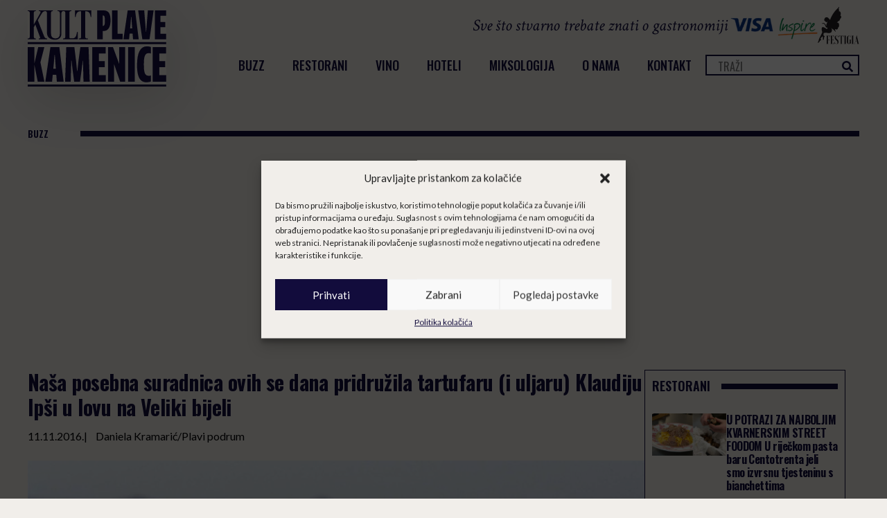

--- FILE ---
content_type: text/html; charset=UTF-8
request_url: https://plavakamenica.hr/2016/11/11/nasa-posebna-suradnica-ovih-se-dana-pridruzila-tartufaru-i-uljaru-klaudiju-ipsi-u-lovu-na-veliki-bijeli/
body_size: 22467
content:
<!doctype html>
<html lang="hr">
<head>
    <meta charset="UTF-8">
    <meta name="viewport" content="width=device-width, initial-scale=1">
            <link rel='stylesheet' href='https://plavakamenica.hr/wp-content/plugins/breakdance/plugin/themeless/normalize.min.css'>
        <meta name='robots' content='index, follow, max-image-preview:large, max-snippet:-1, max-video-preview:-1' />
	<style>img:is([sizes="auto" i], [sizes^="auto," i]) { contain-intrinsic-size: 3000px 1500px }</style>
	
	<!-- This site is optimized with the Yoast SEO plugin v25.4 - https://yoast.com/wordpress/plugins/seo/ -->
	<title>Naša posebna suradnica ovih se dana pridružila tartufaru (i uljaru) Klaudiju Ipši u lovu na Veliki bijeli</title>
	<link rel="canonical" href="https://plavakamenica.hr/2016/11/11/nasa-posebna-suradnica-ovih-se-dana-pridruzila-tartufaru-i-uljaru-klaudiju-ipsi-u-lovu-na-veliki-bijeli/" />
	<meta property="og:locale" content="hr_HR" />
	<meta property="og:type" content="article" />
	<meta property="og:title" content="Naša posebna suradnica ovih se dana pridružila tartufaru (i uljaru) Klaudiju Ipši u lovu na Veliki bijeli" />
	<meta property="og:description" content="Oko 15. rujna pojavljuju se prvi fioroni i evo veselja! Prvi bijeli tartufi, međutim, ne mirišu intenzivno. Kratko traju i često znaju imati puno crva, ali ih svejedno&nbsp; obožavam.&nbsp;A za nas restoratere svaka je nova sezona bijelih&nbsp; tartufa silno uzbudljiva. Iskusni tartufari poput gospodina Ipše, vole reći da “treba storit jedna luna”, te da temperatura [&hellip;]" />
	<meta property="og:url" content="https://plavakamenica.hr/2016/11/11/nasa-posebna-suradnica-ovih-se-dana-pridruzila-tartufaru-i-uljaru-klaudiju-ipsi-u-lovu-na-veliki-bijeli/" />
	<meta property="og:site_name" content="Kult Plave Kamenice" />
	<meta property="article:publisher" content="https://www.facebook.com/kultplavekamenice" />
	<meta property="article:published_time" content="2016-11-11T14:39:22+00:00" />
	<meta property="article:modified_time" content="2016-11-13T12:33:51+00:00" />
	<meta property="og:image" content="https://plavakamenica.hr/wp-content/uploads/2016/10/tartufi-glavna-e1528927821313.jpg" />
	<meta property="og:image:width" content="900" />
	<meta property="og:image:height" content="609" />
	<meta property="og:image:type" content="image/jpeg" />
	<meta name="author" content="Daniela Kramarić/Plavi podrum" />
	<meta name="twitter:card" content="summary_large_image" />
	<meta name="twitter:creator" content="@plavakamenica" />
	<meta name="twitter:site" content="@plavakamenica" />
	<meta name="twitter:label1" content="Napisao/la" />
	<meta name="twitter:data1" content="Daniela Kramarić/Plavi podrum" />
	<meta name="twitter:label2" content="Procijenjeno vrijeme čitanja" />
	<meta name="twitter:data2" content="1 minuta" />
	<script type="application/ld+json" class="yoast-schema-graph">{"@context":"https://schema.org","@graph":[{"@type":"Article","@id":"https://plavakamenica.hr/2016/11/11/nasa-posebna-suradnica-ovih-se-dana-pridruzila-tartufaru-i-uljaru-klaudiju-ipsi-u-lovu-na-veliki-bijeli/#article","isPartOf":{"@id":"https://plavakamenica.hr/2016/11/11/nasa-posebna-suradnica-ovih-se-dana-pridruzila-tartufaru-i-uljaru-klaudiju-ipsi-u-lovu-na-veliki-bijeli/"},"author":{"name":"Daniela Kramarić/Plavi podrum","@id":"https://plavakamenica.hr/#/schema/person/5704f2a658fefb71b2fdd2dd3db06c99"},"headline":"Naša posebna suradnica ovih se dana pridružila tartufaru (i uljaru) Klaudiju Ipši u lovu na Veliki bijeli","datePublished":"2016-11-11T14:39:22+00:00","dateModified":"2016-11-13T12:33:51+00:00","mainEntityOfPage":{"@id":"https://plavakamenica.hr/2016/11/11/nasa-posebna-suradnica-ovih-se-dana-pridruzila-tartufaru-i-uljaru-klaudiju-ipsi-u-lovu-na-veliki-bijeli/"},"wordCount":225,"commentCount":0,"publisher":{"@id":"https://plavakamenica.hr/#organization"},"image":{"@id":"https://plavakamenica.hr/2016/11/11/nasa-posebna-suradnica-ovih-se-dana-pridruzila-tartufaru-i-uljaru-klaudiju-ipsi-u-lovu-na-veliki-bijeli/#primaryimage"},"thumbnailUrl":"https://plavakamenica.hr/wp-content/uploads/2016/10/tartufi-glavna-e1528927821313.jpg","keywords":["bijeli tartuf","Daniela Kramarić","Istra","Klaudio Ipša"],"articleSection":["BUZZ"],"inLanguage":"hr"},{"@type":"WebPage","@id":"https://plavakamenica.hr/2016/11/11/nasa-posebna-suradnica-ovih-se-dana-pridruzila-tartufaru-i-uljaru-klaudiju-ipsi-u-lovu-na-veliki-bijeli/","url":"https://plavakamenica.hr/2016/11/11/nasa-posebna-suradnica-ovih-se-dana-pridruzila-tartufaru-i-uljaru-klaudiju-ipsi-u-lovu-na-veliki-bijeli/","name":"Naša posebna suradnica ovih se dana pridružila tartufaru (i uljaru) Klaudiju Ipši u lovu na Veliki bijeli","isPartOf":{"@id":"https://plavakamenica.hr/#website"},"primaryImageOfPage":{"@id":"https://plavakamenica.hr/2016/11/11/nasa-posebna-suradnica-ovih-se-dana-pridruzila-tartufaru-i-uljaru-klaudiju-ipsi-u-lovu-na-veliki-bijeli/#primaryimage"},"image":{"@id":"https://plavakamenica.hr/2016/11/11/nasa-posebna-suradnica-ovih-se-dana-pridruzila-tartufaru-i-uljaru-klaudiju-ipsi-u-lovu-na-veliki-bijeli/#primaryimage"},"thumbnailUrl":"https://plavakamenica.hr/wp-content/uploads/2016/10/tartufi-glavna-e1528927821313.jpg","datePublished":"2016-11-11T14:39:22+00:00","dateModified":"2016-11-13T12:33:51+00:00","breadcrumb":{"@id":"https://plavakamenica.hr/2016/11/11/nasa-posebna-suradnica-ovih-se-dana-pridruzila-tartufaru-i-uljaru-klaudiju-ipsi-u-lovu-na-veliki-bijeli/#breadcrumb"},"inLanguage":"hr","potentialAction":[{"@type":"ReadAction","target":["https://plavakamenica.hr/2016/11/11/nasa-posebna-suradnica-ovih-se-dana-pridruzila-tartufaru-i-uljaru-klaudiju-ipsi-u-lovu-na-veliki-bijeli/"]}]},{"@type":"ImageObject","inLanguage":"hr","@id":"https://plavakamenica.hr/2016/11/11/nasa-posebna-suradnica-ovih-se-dana-pridruzila-tartufaru-i-uljaru-klaudiju-ipsi-u-lovu-na-veliki-bijeli/#primaryimage","url":"https://plavakamenica.hr/wp-content/uploads/2016/10/tartufi-glavna-e1528927821313.jpg","contentUrl":"https://plavakamenica.hr/wp-content/uploads/2016/10/tartufi-glavna-e1528927821313.jpg","width":900,"height":609,"caption":"tartufi-glavna"},{"@type":"BreadcrumbList","@id":"https://plavakamenica.hr/2016/11/11/nasa-posebna-suradnica-ovih-se-dana-pridruzila-tartufaru-i-uljaru-klaudiju-ipsi-u-lovu-na-veliki-bijeli/#breadcrumb","itemListElement":[{"@type":"ListItem","position":1,"name":"Home","item":"https://plavakamenica.hr/"},{"@type":"ListItem","position":2,"name":"Naša posebna suradnica ovih se dana pridružila tartufaru (i uljaru) Klaudiju Ipši u lovu na Veliki bijeli"}]},{"@type":"WebSite","@id":"https://plavakamenica.hr/#website","url":"https://plavakamenica.hr/","name":"Kult Plave Kamenice","description":"Sve što stvarno trebate znati o gastronomiji","publisher":{"@id":"https://plavakamenica.hr/#organization"},"potentialAction":[{"@type":"SearchAction","target":{"@type":"EntryPoint","urlTemplate":"https://plavakamenica.hr/?s={search_term_string}"},"query-input":{"@type":"PropertyValueSpecification","valueRequired":true,"valueName":"search_term_string"}}],"inLanguage":"hr"},{"@type":"Organization","@id":"https://plavakamenica.hr/#organization","name":"Kult Plave Kamenice","url":"https://plavakamenica.hr/","logo":{"@type":"ImageObject","inLanguage":"hr","@id":"https://plavakamenica.hr/#/schema/logo/image/","url":"https://plavakamenica.hr/wp-content/uploads/2016/03/logo-kamenica-eps-e1465519078802.png","contentUrl":"https://plavakamenica.hr/wp-content/uploads/2016/03/logo-kamenica-eps-e1465519078802.png","width":300,"height":282,"caption":"Kult Plave Kamenice"},"image":{"@id":"https://plavakamenica.hr/#/schema/logo/image/"},"sameAs":["https://www.facebook.com/kultplavekamenice","https://x.com/plavakamenica","https://www.instagram.com/kultplavekamenice/","https://www.youtube.com/channel/UCStjZhomSEzQatL9TjDrh0Q"]},{"@type":"Person","@id":"https://plavakamenica.hr/#/schema/person/5704f2a658fefb71b2fdd2dd3db06c99","name":"Daniela Kramarić/Plavi podrum","image":{"@type":"ImageObject","inLanguage":"hr","@id":"https://plavakamenica.hr/#/schema/person/image/","url":"https://secure.gravatar.com/avatar/c429e3e79d149e82d9d4d30435daddbc7263df4cdd0ec82bdb7d984d88fa4948?s=96&d=mm&r=g","contentUrl":"https://secure.gravatar.com/avatar/c429e3e79d149e82d9d4d30435daddbc7263df4cdd0ec82bdb7d984d88fa4948?s=96&d=mm&r=g","caption":"Daniela Kramarić/Plavi podrum"},"sameAs":["http://www.plavipodrum.com/"],"url":"https://plavakamenica.hr/author/danielakramaric/"}]}</script>
	<!-- / Yoast SEO plugin. -->


		<!-- This site uses the Google Analytics by ExactMetrics plugin v8.6.2 - Using Analytics tracking - https://www.exactmetrics.com/ -->
							<script src="//www.googletagmanager.com/gtag/js?id=G-TGVE13ELR7"  data-cfasync="false" data-wpfc-render="false" type="text/javascript" async></script>
			<script data-cfasync="false" data-wpfc-render="false" type="text/javascript">
				var em_version = '8.6.2';
				var em_track_user = true;
				var em_no_track_reason = '';
								var ExactMetricsDefaultLocations = {"page_location":"https:\/\/plavakamenica.hr\/2016\/11\/11\/nasa-posebna-suradnica-ovih-se-dana-pridruzila-tartufaru-i-uljaru-klaudiju-ipsi-u-lovu-na-veliki-bijeli\/"};
								if ( typeof ExactMetricsPrivacyGuardFilter === 'function' ) {
					var ExactMetricsLocations = (typeof ExactMetricsExcludeQuery === 'object') ? ExactMetricsPrivacyGuardFilter( ExactMetricsExcludeQuery ) : ExactMetricsPrivacyGuardFilter( ExactMetricsDefaultLocations );
				} else {
					var ExactMetricsLocations = (typeof ExactMetricsExcludeQuery === 'object') ? ExactMetricsExcludeQuery : ExactMetricsDefaultLocations;
				}

								var disableStrs = [
										'ga-disable-G-TGVE13ELR7',
									];

				/* Function to detect opted out users */
				function __gtagTrackerIsOptedOut() {
					for (var index = 0; index < disableStrs.length; index++) {
						if (document.cookie.indexOf(disableStrs[index] + '=true') > -1) {
							return true;
						}
					}

					return false;
				}

				/* Disable tracking if the opt-out cookie exists. */
				if (__gtagTrackerIsOptedOut()) {
					for (var index = 0; index < disableStrs.length; index++) {
						window[disableStrs[index]] = true;
					}
				}

				/* Opt-out function */
				function __gtagTrackerOptout() {
					for (var index = 0; index < disableStrs.length; index++) {
						document.cookie = disableStrs[index] + '=true; expires=Thu, 31 Dec 2099 23:59:59 UTC; path=/';
						window[disableStrs[index]] = true;
					}
				}

				if ('undefined' === typeof gaOptout) {
					function gaOptout() {
						__gtagTrackerOptout();
					}
				}
								window.dataLayer = window.dataLayer || [];

				window.ExactMetricsDualTracker = {
					helpers: {},
					trackers: {},
				};
				if (em_track_user) {
					function __gtagDataLayer() {
						dataLayer.push(arguments);
					}

					function __gtagTracker(type, name, parameters) {
						if (!parameters) {
							parameters = {};
						}

						if (parameters.send_to) {
							__gtagDataLayer.apply(null, arguments);
							return;
						}

						if (type === 'event') {
														parameters.send_to = exactmetrics_frontend.v4_id;
							var hookName = name;
							if (typeof parameters['event_category'] !== 'undefined') {
								hookName = parameters['event_category'] + ':' + name;
							}

							if (typeof ExactMetricsDualTracker.trackers[hookName] !== 'undefined') {
								ExactMetricsDualTracker.trackers[hookName](parameters);
							} else {
								__gtagDataLayer('event', name, parameters);
							}
							
						} else {
							__gtagDataLayer.apply(null, arguments);
						}
					}

					__gtagTracker('js', new Date());
					__gtagTracker('set', {
						'developer_id.dNDMyYj': true,
											});
					if ( ExactMetricsLocations.page_location ) {
						__gtagTracker('set', ExactMetricsLocations);
					}
										__gtagTracker('config', 'G-TGVE13ELR7', {"forceSSL":"true"} );
															window.gtag = __gtagTracker;										(function () {
						/* https://developers.google.com/analytics/devguides/collection/analyticsjs/ */
						/* ga and __gaTracker compatibility shim. */
						var noopfn = function () {
							return null;
						};
						var newtracker = function () {
							return new Tracker();
						};
						var Tracker = function () {
							return null;
						};
						var p = Tracker.prototype;
						p.get = noopfn;
						p.set = noopfn;
						p.send = function () {
							var args = Array.prototype.slice.call(arguments);
							args.unshift('send');
							__gaTracker.apply(null, args);
						};
						var __gaTracker = function () {
							var len = arguments.length;
							if (len === 0) {
								return;
							}
							var f = arguments[len - 1];
							if (typeof f !== 'object' || f === null || typeof f.hitCallback !== 'function') {
								if ('send' === arguments[0]) {
									var hitConverted, hitObject = false, action;
									if ('event' === arguments[1]) {
										if ('undefined' !== typeof arguments[3]) {
											hitObject = {
												'eventAction': arguments[3],
												'eventCategory': arguments[2],
												'eventLabel': arguments[4],
												'value': arguments[5] ? arguments[5] : 1,
											}
										}
									}
									if ('pageview' === arguments[1]) {
										if ('undefined' !== typeof arguments[2]) {
											hitObject = {
												'eventAction': 'page_view',
												'page_path': arguments[2],
											}
										}
									}
									if (typeof arguments[2] === 'object') {
										hitObject = arguments[2];
									}
									if (typeof arguments[5] === 'object') {
										Object.assign(hitObject, arguments[5]);
									}
									if ('undefined' !== typeof arguments[1].hitType) {
										hitObject = arguments[1];
										if ('pageview' === hitObject.hitType) {
											hitObject.eventAction = 'page_view';
										}
									}
									if (hitObject) {
										action = 'timing' === arguments[1].hitType ? 'timing_complete' : hitObject.eventAction;
										hitConverted = mapArgs(hitObject);
										__gtagTracker('event', action, hitConverted);
									}
								}
								return;
							}

							function mapArgs(args) {
								var arg, hit = {};
								var gaMap = {
									'eventCategory': 'event_category',
									'eventAction': 'event_action',
									'eventLabel': 'event_label',
									'eventValue': 'event_value',
									'nonInteraction': 'non_interaction',
									'timingCategory': 'event_category',
									'timingVar': 'name',
									'timingValue': 'value',
									'timingLabel': 'event_label',
									'page': 'page_path',
									'location': 'page_location',
									'title': 'page_title',
									'referrer' : 'page_referrer',
								};
								for (arg in args) {
																		if (!(!args.hasOwnProperty(arg) || !gaMap.hasOwnProperty(arg))) {
										hit[gaMap[arg]] = args[arg];
									} else {
										hit[arg] = args[arg];
									}
								}
								return hit;
							}

							try {
								f.hitCallback();
							} catch (ex) {
							}
						};
						__gaTracker.create = newtracker;
						__gaTracker.getByName = newtracker;
						__gaTracker.getAll = function () {
							return [];
						};
						__gaTracker.remove = noopfn;
						__gaTracker.loaded = true;
						window['__gaTracker'] = __gaTracker;
					})();
									} else {
										console.log("");
					(function () {
						function __gtagTracker() {
							return null;
						}

						window['__gtagTracker'] = __gtagTracker;
						window['gtag'] = __gtagTracker;
					})();
									}
			</script>
				<!-- / Google Analytics by ExactMetrics -->
		<link rel='stylesheet' id='wp-block-library-css' href='https://plavakamenica.hr/wp-includes/css/dist/block-library/style.min.css?ver=6.8.3' type='text/css' media='all' />
<style id='classic-theme-styles-inline-css' type='text/css'>
/*! This file is auto-generated */
.wp-block-button__link{color:#fff;background-color:#32373c;border-radius:9999px;box-shadow:none;text-decoration:none;padding:calc(.667em + 2px) calc(1.333em + 2px);font-size:1.125em}.wp-block-file__button{background:#32373c;color:#fff;text-decoration:none}
</style>
<style id='global-styles-inline-css' type='text/css'>
:root{--wp--preset--aspect-ratio--square: 1;--wp--preset--aspect-ratio--4-3: 4/3;--wp--preset--aspect-ratio--3-4: 3/4;--wp--preset--aspect-ratio--3-2: 3/2;--wp--preset--aspect-ratio--2-3: 2/3;--wp--preset--aspect-ratio--16-9: 16/9;--wp--preset--aspect-ratio--9-16: 9/16;--wp--preset--color--black: #000000;--wp--preset--color--cyan-bluish-gray: #abb8c3;--wp--preset--color--white: #ffffff;--wp--preset--color--pale-pink: #f78da7;--wp--preset--color--vivid-red: #cf2e2e;--wp--preset--color--luminous-vivid-orange: #ff6900;--wp--preset--color--luminous-vivid-amber: #fcb900;--wp--preset--color--light-green-cyan: #7bdcb5;--wp--preset--color--vivid-green-cyan: #00d084;--wp--preset--color--pale-cyan-blue: #8ed1fc;--wp--preset--color--vivid-cyan-blue: #0693e3;--wp--preset--color--vivid-purple: #9b51e0;--wp--preset--gradient--vivid-cyan-blue-to-vivid-purple: linear-gradient(135deg,rgba(6,147,227,1) 0%,rgb(155,81,224) 100%);--wp--preset--gradient--light-green-cyan-to-vivid-green-cyan: linear-gradient(135deg,rgb(122,220,180) 0%,rgb(0,208,130) 100%);--wp--preset--gradient--luminous-vivid-amber-to-luminous-vivid-orange: linear-gradient(135deg,rgba(252,185,0,1) 0%,rgba(255,105,0,1) 100%);--wp--preset--gradient--luminous-vivid-orange-to-vivid-red: linear-gradient(135deg,rgba(255,105,0,1) 0%,rgb(207,46,46) 100%);--wp--preset--gradient--very-light-gray-to-cyan-bluish-gray: linear-gradient(135deg,rgb(238,238,238) 0%,rgb(169,184,195) 100%);--wp--preset--gradient--cool-to-warm-spectrum: linear-gradient(135deg,rgb(74,234,220) 0%,rgb(151,120,209) 20%,rgb(207,42,186) 40%,rgb(238,44,130) 60%,rgb(251,105,98) 80%,rgb(254,248,76) 100%);--wp--preset--gradient--blush-light-purple: linear-gradient(135deg,rgb(255,206,236) 0%,rgb(152,150,240) 100%);--wp--preset--gradient--blush-bordeaux: linear-gradient(135deg,rgb(254,205,165) 0%,rgb(254,45,45) 50%,rgb(107,0,62) 100%);--wp--preset--gradient--luminous-dusk: linear-gradient(135deg,rgb(255,203,112) 0%,rgb(199,81,192) 50%,rgb(65,88,208) 100%);--wp--preset--gradient--pale-ocean: linear-gradient(135deg,rgb(255,245,203) 0%,rgb(182,227,212) 50%,rgb(51,167,181) 100%);--wp--preset--gradient--electric-grass: linear-gradient(135deg,rgb(202,248,128) 0%,rgb(113,206,126) 100%);--wp--preset--gradient--midnight: linear-gradient(135deg,rgb(2,3,129) 0%,rgb(40,116,252) 100%);--wp--preset--font-size--small: 13px;--wp--preset--font-size--medium: 20px;--wp--preset--font-size--large: 36px;--wp--preset--font-size--x-large: 42px;--wp--preset--spacing--20: 0.44rem;--wp--preset--spacing--30: 0.67rem;--wp--preset--spacing--40: 1rem;--wp--preset--spacing--50: 1.5rem;--wp--preset--spacing--60: 2.25rem;--wp--preset--spacing--70: 3.38rem;--wp--preset--spacing--80: 5.06rem;--wp--preset--shadow--natural: 6px 6px 9px rgba(0, 0, 0, 0.2);--wp--preset--shadow--deep: 12px 12px 50px rgba(0, 0, 0, 0.4);--wp--preset--shadow--sharp: 6px 6px 0px rgba(0, 0, 0, 0.2);--wp--preset--shadow--outlined: 6px 6px 0px -3px rgba(255, 255, 255, 1), 6px 6px rgba(0, 0, 0, 1);--wp--preset--shadow--crisp: 6px 6px 0px rgba(0, 0, 0, 1);}:where(.is-layout-flex){gap: 0.5em;}:where(.is-layout-grid){gap: 0.5em;}body .is-layout-flex{display: flex;}.is-layout-flex{flex-wrap: wrap;align-items: center;}.is-layout-flex > :is(*, div){margin: 0;}body .is-layout-grid{display: grid;}.is-layout-grid > :is(*, div){margin: 0;}:where(.wp-block-columns.is-layout-flex){gap: 2em;}:where(.wp-block-columns.is-layout-grid){gap: 2em;}:where(.wp-block-post-template.is-layout-flex){gap: 1.25em;}:where(.wp-block-post-template.is-layout-grid){gap: 1.25em;}.has-black-color{color: var(--wp--preset--color--black) !important;}.has-cyan-bluish-gray-color{color: var(--wp--preset--color--cyan-bluish-gray) !important;}.has-white-color{color: var(--wp--preset--color--white) !important;}.has-pale-pink-color{color: var(--wp--preset--color--pale-pink) !important;}.has-vivid-red-color{color: var(--wp--preset--color--vivid-red) !important;}.has-luminous-vivid-orange-color{color: var(--wp--preset--color--luminous-vivid-orange) !important;}.has-luminous-vivid-amber-color{color: var(--wp--preset--color--luminous-vivid-amber) !important;}.has-light-green-cyan-color{color: var(--wp--preset--color--light-green-cyan) !important;}.has-vivid-green-cyan-color{color: var(--wp--preset--color--vivid-green-cyan) !important;}.has-pale-cyan-blue-color{color: var(--wp--preset--color--pale-cyan-blue) !important;}.has-vivid-cyan-blue-color{color: var(--wp--preset--color--vivid-cyan-blue) !important;}.has-vivid-purple-color{color: var(--wp--preset--color--vivid-purple) !important;}.has-black-background-color{background-color: var(--wp--preset--color--black) !important;}.has-cyan-bluish-gray-background-color{background-color: var(--wp--preset--color--cyan-bluish-gray) !important;}.has-white-background-color{background-color: var(--wp--preset--color--white) !important;}.has-pale-pink-background-color{background-color: var(--wp--preset--color--pale-pink) !important;}.has-vivid-red-background-color{background-color: var(--wp--preset--color--vivid-red) !important;}.has-luminous-vivid-orange-background-color{background-color: var(--wp--preset--color--luminous-vivid-orange) !important;}.has-luminous-vivid-amber-background-color{background-color: var(--wp--preset--color--luminous-vivid-amber) !important;}.has-light-green-cyan-background-color{background-color: var(--wp--preset--color--light-green-cyan) !important;}.has-vivid-green-cyan-background-color{background-color: var(--wp--preset--color--vivid-green-cyan) !important;}.has-pale-cyan-blue-background-color{background-color: var(--wp--preset--color--pale-cyan-blue) !important;}.has-vivid-cyan-blue-background-color{background-color: var(--wp--preset--color--vivid-cyan-blue) !important;}.has-vivid-purple-background-color{background-color: var(--wp--preset--color--vivid-purple) !important;}.has-black-border-color{border-color: var(--wp--preset--color--black) !important;}.has-cyan-bluish-gray-border-color{border-color: var(--wp--preset--color--cyan-bluish-gray) !important;}.has-white-border-color{border-color: var(--wp--preset--color--white) !important;}.has-pale-pink-border-color{border-color: var(--wp--preset--color--pale-pink) !important;}.has-vivid-red-border-color{border-color: var(--wp--preset--color--vivid-red) !important;}.has-luminous-vivid-orange-border-color{border-color: var(--wp--preset--color--luminous-vivid-orange) !important;}.has-luminous-vivid-amber-border-color{border-color: var(--wp--preset--color--luminous-vivid-amber) !important;}.has-light-green-cyan-border-color{border-color: var(--wp--preset--color--light-green-cyan) !important;}.has-vivid-green-cyan-border-color{border-color: var(--wp--preset--color--vivid-green-cyan) !important;}.has-pale-cyan-blue-border-color{border-color: var(--wp--preset--color--pale-cyan-blue) !important;}.has-vivid-cyan-blue-border-color{border-color: var(--wp--preset--color--vivid-cyan-blue) !important;}.has-vivid-purple-border-color{border-color: var(--wp--preset--color--vivid-purple) !important;}.has-vivid-cyan-blue-to-vivid-purple-gradient-background{background: var(--wp--preset--gradient--vivid-cyan-blue-to-vivid-purple) !important;}.has-light-green-cyan-to-vivid-green-cyan-gradient-background{background: var(--wp--preset--gradient--light-green-cyan-to-vivid-green-cyan) !important;}.has-luminous-vivid-amber-to-luminous-vivid-orange-gradient-background{background: var(--wp--preset--gradient--luminous-vivid-amber-to-luminous-vivid-orange) !important;}.has-luminous-vivid-orange-to-vivid-red-gradient-background{background: var(--wp--preset--gradient--luminous-vivid-orange-to-vivid-red) !important;}.has-very-light-gray-to-cyan-bluish-gray-gradient-background{background: var(--wp--preset--gradient--very-light-gray-to-cyan-bluish-gray) !important;}.has-cool-to-warm-spectrum-gradient-background{background: var(--wp--preset--gradient--cool-to-warm-spectrum) !important;}.has-blush-light-purple-gradient-background{background: var(--wp--preset--gradient--blush-light-purple) !important;}.has-blush-bordeaux-gradient-background{background: var(--wp--preset--gradient--blush-bordeaux) !important;}.has-luminous-dusk-gradient-background{background: var(--wp--preset--gradient--luminous-dusk) !important;}.has-pale-ocean-gradient-background{background: var(--wp--preset--gradient--pale-ocean) !important;}.has-electric-grass-gradient-background{background: var(--wp--preset--gradient--electric-grass) !important;}.has-midnight-gradient-background{background: var(--wp--preset--gradient--midnight) !important;}.has-small-font-size{font-size: var(--wp--preset--font-size--small) !important;}.has-medium-font-size{font-size: var(--wp--preset--font-size--medium) !important;}.has-large-font-size{font-size: var(--wp--preset--font-size--large) !important;}.has-x-large-font-size{font-size: var(--wp--preset--font-size--x-large) !important;}
:where(.wp-block-post-template.is-layout-flex){gap: 1.25em;}:where(.wp-block-post-template.is-layout-grid){gap: 1.25em;}
:where(.wp-block-columns.is-layout-flex){gap: 2em;}:where(.wp-block-columns.is-layout-grid){gap: 2em;}
:root :where(.wp-block-pullquote){font-size: 1.5em;line-height: 1.6;}
</style>
<link rel='stylesheet' id='fancybox-for-wp-css' href='https://plavakamenica.hr/wp-content/plugins/fancybox-for-wordpress/assets/css/fancybox.css?ver=1.3.4' type='text/css' media='all' />
<link rel='stylesheet' id='cmplz-general-css' href='https://plavakamenica.hr/wp-content/plugins/complianz-gdpr/assets/css/cookieblocker.min.css?ver=1752096305' type='text/css' media='all' />
<script type="text/javascript" src="https://plavakamenica.hr/wp-content/plugins/google-analytics-dashboard-for-wp/assets/js/frontend-gtag.min.js?ver=8.6.2" id="exactmetrics-frontend-script-js" async="async" data-wp-strategy="async"></script>
<script data-cfasync="false" data-wpfc-render="false" type="text/javascript" id='exactmetrics-frontend-script-js-extra'>/* <![CDATA[ */
var exactmetrics_frontend = {"js_events_tracking":"true","download_extensions":"zip,mp3,mpeg,pdf,docx,pptx,xlsx,rar","inbound_paths":"[{\"path\":\"\\\/go\\\/\",\"label\":\"affiliate\"},{\"path\":\"\\\/recommend\\\/\",\"label\":\"affiliate\"}]","home_url":"https:\/\/plavakamenica.hr","hash_tracking":"false","v4_id":"G-TGVE13ELR7"};/* ]]> */
</script>
<script type="text/javascript" src="https://plavakamenica.hr/wp-includes/js/jquery/jquery.min.js?ver=3.7.1" id="jquery-core-js"></script>
<script type="text/javascript" src="https://plavakamenica.hr/wp-includes/js/jquery/jquery-migrate.min.js?ver=3.4.1" id="jquery-migrate-js"></script>
<script type="text/javascript" src="https://plavakamenica.hr/wp-content/plugins/fancybox-for-wordpress/assets/js/purify.min.js?ver=1.3.4" id="purify-js"></script>
<script type="text/javascript" src="https://plavakamenica.hr/wp-content/plugins/fancybox-for-wordpress/assets/js/jquery.fancybox.js?ver=1.3.4" id="fancybox-for-wp-js"></script>
<link rel="https://api.w.org/" href="https://plavakamenica.hr/wp-json/" /><link rel="alternate" title="JSON" type="application/json" href="https://plavakamenica.hr/wp-json/wp/v2/posts/8349" /><link rel="EditURI" type="application/rsd+xml" title="RSD" href="https://plavakamenica.hr/xmlrpc.php?rsd" />
<meta name="generator" content="WordPress 6.8.3" />
<link rel='shortlink' href='https://plavakamenica.hr/?p=8349' />
<link rel="alternate" title="oEmbed (JSON)" type="application/json+oembed" href="https://plavakamenica.hr/wp-json/oembed/1.0/embed?url=https%3A%2F%2Fplavakamenica.hr%2F2016%2F11%2F11%2Fnasa-posebna-suradnica-ovih-se-dana-pridruzila-tartufaru-i-uljaru-klaudiju-ipsi-u-lovu-na-veliki-bijeli%2F" />
<link rel="alternate" title="oEmbed (XML)" type="text/xml+oembed" href="https://plavakamenica.hr/wp-json/oembed/1.0/embed?url=https%3A%2F%2Fplavakamenica.hr%2F2016%2F11%2F11%2Fnasa-posebna-suradnica-ovih-se-dana-pridruzila-tartufaru-i-uljaru-klaudiju-ipsi-u-lovu-na-veliki-bijeli%2F&#038;format=xml" />

<!-- Fancybox for WordPress v3.3.7 -->
<style type="text/css">
	.fancybox-slide--image .fancybox-content{background-color: #FFFFFF}div.fancybox-caption{display:none !important;}
	
	img.fancybox-image{border-width:10px;border-color:#FFFFFF;border-style:solid;}
	div.fancybox-bg{background-color:rgba(102,102,102,0.3);opacity:1 !important;}div.fancybox-content{border-color:#FFFFFF}
	div#fancybox-title{background-color:#FFFFFF}
	div.fancybox-content{background-color:#FFFFFF}
	div#fancybox-title-inside{color:#333333}
	
	
	
	div.fancybox-caption p.caption-title{display:inline-block}
	div.fancybox-caption p.caption-title{font-size:14px}
	div.fancybox-caption p.caption-title{color:#333333}
	div.fancybox-caption {color:#333333}div.fancybox-caption p.caption-title {background:#fff; width:auto;padding:10px 30px;}div.fancybox-content p.caption-title{color:#333333;margin: 0;padding: 5px 0;}body.fancybox-active .fancybox-container .fancybox-stage .fancybox-content .fancybox-close-small{display:block;}
</style><script type="text/javascript">
	jQuery(function () {

		var mobileOnly = false;
		
		if (mobileOnly) {
			return;
		}

		jQuery.fn.getTitle = function () { // Copy the title of every IMG tag and add it to its parent A so that fancybox can show titles
			var arr = jQuery("a[data-fancybox]");jQuery.each(arr, function() {var title = jQuery(this).children("img").attr("title") || '';var figCaptionHtml = jQuery(this).next("figcaption").html() || '';var processedCaption = figCaptionHtml;if (figCaptionHtml.length && typeof DOMPurify === 'function') {processedCaption = DOMPurify.sanitize(figCaptionHtml, {USE_PROFILES: {html: true}});} else if (figCaptionHtml.length) {processedCaption = jQuery("<div>").text(figCaptionHtml).html();}var newTitle = title;if (processedCaption.length) {newTitle = title.length ? title + " " + processedCaption : processedCaption;}if (newTitle.length) {jQuery(this).attr("title", newTitle);}});		}

		// Supported file extensions

				var thumbnails = jQuery("a:has(img)").not(".nolightbox").not('.envira-gallery-link').not('.ngg-simplelightbox').filter(function () {
			return /\.(jpe?g|png|gif|mp4|webp|bmp|pdf)(\?[^/]*)*$/i.test(jQuery(this).attr('href'))
		});
		

		// Add data-type iframe for links that are not images or videos.
		var iframeLinks = jQuery('.fancyboxforwp').filter(function () {
			return !/\.(jpe?g|png|gif|mp4|webp|bmp|pdf)(\?[^/]*)*$/i.test(jQuery(this).attr('href'))
		}).filter(function () {
			return !/vimeo|youtube/i.test(jQuery(this).attr('href'))
		});
		iframeLinks.attr({"data-type": "iframe"}).getTitle();

				// Gallery All
		thumbnails.addClass("fancyboxforwp").attr("data-fancybox", "gallery").getTitle();
		iframeLinks.attr({"data-fancybox": "gallery"}).getTitle();

		// Gallery type NONE
		
		// Call fancybox and apply it on any link with a rel atribute that starts with "fancybox", with the options set on the admin panel
		jQuery("a.fancyboxforwp").fancyboxforwp({
			loop: false,
			smallBtn: true,
			zoomOpacity: "auto",
			animationEffect: "fade",
			animationDuration: 500,
			transitionEffect: "fade",
			transitionDuration: "300",
			overlayShow: true,
			overlayOpacity: "0.3",
			titleShow: true,
			titlePosition: "inside",
			keyboard: true,
			showCloseButton: true,
			arrows: true,
			clickContent:false,
			clickSlide: "close",
			mobile: {
				clickContent: function (current, event) {
					return current.type === "image" ? "toggleControls" : false;
				},
				clickSlide: function (current, event) {
					return current.type === "image" ? "close" : "close";
				},
			},
			wheel: false,
			toolbar: true,
			preventCaptionOverlap: true,
			onInit: function() { },			onDeactivate
	: function() { },		beforeClose: function() { },			afterShow: function(instance) { jQuery( ".fancybox-image" ).on("click", function( ){ ( instance.isScaledDown() ) ? instance.scaleToActual() : instance.scaleToFit() }) },				afterClose: function() { },					caption : function( instance, item ) {var title = "";if("undefined" != typeof jQuery(this).context ){var title = jQuery(this).context.title;} else { var title = ("undefined" != typeof jQuery(this).attr("title")) ? jQuery(this).attr("title") : false;}var caption = jQuery(this).data('caption') || '';if ( item.type === 'image' && title.length ) {caption = (caption.length ? caption + '<br />' : '') + '<p class="caption-title">'+jQuery("<div>").text(title).html()+'</p>' ;}if (typeof DOMPurify === "function" && caption.length) { return DOMPurify.sanitize(caption, {USE_PROFILES: {html: true}}); } else { return jQuery("<div>").text(caption).html(); }},
		afterLoad : function( instance, current ) {var captionContent = current.opts.caption || '';var sanitizedCaptionString = '';if (typeof DOMPurify === 'function' && captionContent.length) {sanitizedCaptionString = DOMPurify.sanitize(captionContent, {USE_PROFILES: {html: true}});} else if (captionContent.length) { sanitizedCaptionString = jQuery("<div>").text(captionContent).html();}if (sanitizedCaptionString.length) { current.$content.append(jQuery('<div class=\"fancybox-custom-caption inside-caption\" style=\" position: absolute;left:0;right:0;color:#000;margin:0 auto;bottom:0;text-align:center;background-color:#FFFFFF \"></div>').html(sanitizedCaptionString)); }},
			})
		;

			})
</script>
<!-- END Fancybox for WordPress -->

<script async src="https://pagead2.googlesyndication.com/pagead/js/adsbygoogle.js?client=ca-pub-1754533920297480"
     crossorigin="anonymous"></script>

<script data-ad-client="ca-pub-1754533920297480" async src="https://pagead2.googlesyndication.com/pagead/js/adsbygoogle.js"></script>
			<style>.cmplz-hidden {
					display: none !important;
				}</style>
<script data-ad-client="ca-pub-1754533920297480" async src="https://pagead2.googlesyndication.com/pagead/js/adsbygoogle.js"></script>
<script async='async' src='https://securepubads.g.doubleclick.net/tag/js/gpt.js'></script>
<script src="https://cdn.234doo.com/plavakamenica.js"></script>
<link rel="icon" href="https://plavakamenica.hr/wp-content/uploads/2016/02/cropped-logo.001-32x32.jpeg" sizes="32x32" />
<link rel="icon" href="https://plavakamenica.hr/wp-content/uploads/2016/02/cropped-logo.001-192x192.jpeg" sizes="192x192" />
<link rel="apple-touch-icon" href="https://plavakamenica.hr/wp-content/uploads/2016/02/cropped-logo.001-180x180.jpeg" />
<meta name="msapplication-TileImage" content="https://plavakamenica.hr/wp-content/uploads/2016/02/cropped-logo.001-270x270.jpeg" />
<!-- [HEADER ASSETS] -->


<link rel="stylesheet" href="https://plavakamenica.hr/wp-content/plugins/breakdance/subplugins/breakdance-elements/dependencies-files/breakdance-posts@1/posts.css?bd_ver=2.4.0" />
<link rel="stylesheet" href="https://plavakamenica.hr/wp-content/plugins/breakdance/subplugins/breakdance-elements/dependencies-files/awesome-menu@1/awesome-menu.css?bd_ver=2.4.0" />
<link rel="stylesheet" href="https://plavakamenica.hr/wp-content/plugins/breakdance/subplugins/breakdance-elements/dependencies-files/popups@1/popups.css?bd_ver=2.4.0" />
<link rel="stylesheet" href="https://fonts.googleapis.com/css2?family=Lato:ital,wght@0,100;0,200;0,300;0,400;0,500;0,600;0,700;0,800;0,900;1,100;1,200;1,300;1,400;1,500;1,600;1,700;1,800;1,900&family=Oswald:ital,wght@0,100;0,200;0,300;0,400;0,500;0,600;0,700;0,800;0,900;1,100;1,200;1,300;1,400;1,500;1,600;1,700;1,800;1,900&family=Crimson Text:ital,wght@0,100;0,200;0,300;0,400;0,500;0,600;0,700;0,800;0,900;1,100;1,200;1,300;1,400;1,500;1,600;1,700;1,800;1,900&family=Jost:ital,wght@0,100;0,200;0,300;0,400;0,500;0,600;0,700;0,800;0,900;1,100;1,200;1,300;1,400;1,500;1,600;1,700;1,800;1,900&display=swap" />

<link rel="stylesheet" href="https://plavakamenica.hr/wp-content/uploads/breakdance/css/post-96064-defaults.css?v=2ba176d827ddb3c13cb511c51b58f016" />

<link rel="stylesheet" href="https://plavakamenica.hr/wp-content/uploads/breakdance/css/post-96074-defaults.css?v=02330057860d7847902b3849ab868630" />

<link rel="stylesheet" href="https://plavakamenica.hr/wp-content/uploads/breakdance/css/post-96076-defaults.css?v=cc1b09805215f3db7df0e02b6a94330a" />

<link rel="stylesheet" href="https://plavakamenica.hr/wp-content/uploads/breakdance/css/post-96093-defaults.css?v=80754da81cd0373f569e269fd79f4a2b" />

<link rel="stylesheet" href="https://plavakamenica.hr/wp-content/uploads/breakdance/css/global-settings.css?v=9172b31a9dbb709fba96eb95052f8c83" />

<link rel="stylesheet" href="https://plavakamenica.hr/wp-content/uploads/breakdance/css/presets.css?v=d41d8cd98f00b204e9800998ecf8427e" />

<link rel="stylesheet" href="https://plavakamenica.hr/wp-content/uploads/breakdance/css/selectors.css?v=2f903cb52ca6c618c3714fe157a595a9" />



<link rel="stylesheet" href="https://plavakamenica.hr/wp-content/uploads/breakdance/css/post-96064.css?v=228ca9c3693a06c98a32eb68e6ed9d94" />

<link rel="stylesheet" href="https://plavakamenica.hr/wp-content/uploads/breakdance/css/post-96074.css?v=49cf3029a11c6dba03d6549e4abfcfb7" />

<link rel="stylesheet" href="https://plavakamenica.hr/wp-content/uploads/breakdance/css/post-96076.css?v=9b8c2db3399e05cc689a74175db39830" />

<link rel="stylesheet" href="https://plavakamenica.hr/wp-content/uploads/breakdance/css/post-96093.css?v=ac7744d5a961d773af5f22819017768d" />
<!-- [/EOF HEADER ASSETS] --><!-- Matomo -->
<script>
  var _paq = window._paq = window._paq || [];
  /* tracker methods like "setCustomDimension" should be called before "trackPageView" */
  _paq.push(['trackPageView']);
  _paq.push(['enableLinkTracking']);
  (function() {
    var u="https://analytics.plavipixel.net/";
    _paq.push(['setTrackerUrl', u+'matomo.php']);
    _paq.push(['setSiteId', '18']);
    var d=document, g=d.createElement('script'), s=d.getElementsByTagName('script')[0];
    g.async=true; g.src=u+'matomo.js'; s.parentNode.insertBefore(g,s);
  })();
</script>
<!-- End Matomo Code -->

<!-- Pixel Code for https://analitika.plavipixel.hr/ -->
<script defer src="https://analitika.plavipixel.hr/pixel/HTXpCo2Wg2SwO3hM"></script>
<!-- END Pixel Code -->

<script
    src="https://analytics.plavipixel.com/api/script.js"
    data-site-id="2a066c4b8af4"
    defer
></script></head>
<body data-rsssl=1 class="wp-singular post-template-default single single-post postid-8349 single-format-standard wp-theme-breakdance-zero breakdance">
        <header class="bde-header-builder-96074-100 bde-header-builder bde-header-builder--sticky-scroll-slide">

<div class="bde-header-builder__container"><div class="bde-div-96074-101 bde-div">
  
  
	



<div class="bde-image-96074-102 bde-image">
<figure class="breakdance-image breakdance-image--92376">
	<div class="breakdance-image-container">
		<div class="breakdance-image-clip"><a class="breakdance-image-link breakdance-image-link--url" href="/" target="_self" rel="noopener" data-sub-html="" data-lg-size="-"><img class="breakdance-image-object" src="https://demo.plavakamenica.hr/wp-content/uploads/2023/08/Logo_Plava-kamenica-blue.svg" width="100" height="100"></a></div>
	</div></figure>

</div><div class="bde-image-96074-103 bde-image">
<figure class="breakdance-image breakdance-image--92377">
	<div class="breakdance-image-container">
		<div class="breakdance-image-clip"><a class="breakdance-image-link breakdance-image-link--url" href="/" target="_self" rel="noopener" data-sub-html="" data-lg-size="-"><img class="breakdance-image-object" src="https://demo.plavakamenica.hr/wp-content/uploads/2023/08/Logo_Plava-kamenica-blue-inline.svg" width="100" height="100" alt="Kult plave kamenice - logotip"></a></div>
	</div></figure>

</div>
</div><div class="bde-div-96074-113 bde-div">
  
  
	



<div class="bde-div-96074-114 bde-div">
  
  
	



<div class="bde-text-96074-109 bde-text">
<b>Sve što stvarno trebate znati o gastronomiji</b>
</div><div class="bde-div-96074-110 bde-div">
  
  
	



<div class="bde-image-96074-111 bde-image">
<figure class="breakdance-image breakdance-image--96144">
	<div class="breakdance-image-container">
		<div class="breakdance-image-clip"><img class="breakdance-image-object" src="https://plavakamenica.hr/wp-content/uploads/2023/11/VISA-Inspire_logo_web-copy.png" width="200" height="60" sizes="(max-width: 200px) 100vw, 200px"></div>
	</div></figure>

</div><div class="bde-image-96074-112 bde-image">
<figure class="breakdance-image breakdance-image--126184">
	<div class="breakdance-image-container">
		<div class="breakdance-image-clip"><a class="breakdance-image-link breakdance-image-link--url" href="https://agrolaguna.hr/festigia/" target="_blank" rel="noopener" data-sub-html="" data-lg-size="-"><img class="breakdance-image-object" src="https://plavakamenica.hr/wp-content/uploads/2023/11/festiga-logo.svg" width="" height=""></a></div>
	</div></figure>

</div>
</div>
</div><div class="bde-div-96074-104 bde-div">
  
  
	



<div class="bde-wp-menu-96074-105 bde-wp-menu">


      
        
    <nav class="breakdance-menu breakdance-menu--collapse    ">
    <button class="breakdance-menu-toggle breakdance-menu-toggle--squeeze" type="button" aria-label="Open Menu" aria-expanded="false" aria-controls="menu-105">
                              <span class="breakdance-menu-toggle__custom-open-icon">
              <svg xmlns="http://www.w3.org/2000/svg" viewBox="0 0 448 512"><!-- Font Awesome Free 5.15.1 by @fontawesome - https://fontawesome.com License - https://fontawesome.com/license/free (Icons: CC BY 4.0, Fonts: SIL OFL 1.1, Code: MIT License) --><path d="M16 132h416c8.837 0 16-7.163 16-16V76c0-8.837-7.163-16-16-16H16C7.163 60 0 67.163 0 76v40c0 8.837 7.163 16 16 16zm0 160h416c8.837 0 16-7.163 16-16v-40c0-8.837-7.163-16-16-16H16c-8.837 0-16 7.163-16 16v40c0 8.837 7.163 16 16 16zm0 160h416c8.837 0 16-7.163 16-16v-40c0-8.837-7.163-16-16-16H16c-8.837 0-16 7.163-16 16v40c0 8.837 7.163 16 16 16z"/></svg>
            </span>
          
                      <span class="breakdance-menu-toggle__custom-close-icon">
              <svg xmlns="http://www.w3.org/2000/svg" id="icon-instagram" viewBox="0 0 32 32">
<path d="M16 2.881c4.275 0 4.781 0.019 6.462 0.094 1.563 0.069 2.406 0.331 2.969 0.55 0.744 0.288 1.281 0.638 1.837 1.194 0.563 0.563 0.906 1.094 1.2 1.838 0.219 0.563 0.481 1.412 0.55 2.969 0.075 1.688 0.094 2.194 0.094 6.463s-0.019 4.781-0.094 6.463c-0.069 1.563-0.331 2.406-0.55 2.969-0.288 0.744-0.637 1.281-1.194 1.837-0.563 0.563-1.094 0.906-1.837 1.2-0.563 0.219-1.413 0.481-2.969 0.55-1.688 0.075-2.194 0.094-6.463 0.094s-4.781-0.019-6.463-0.094c-1.563-0.069-2.406-0.331-2.969-0.55-0.744-0.288-1.281-0.637-1.838-1.194-0.563-0.563-0.906-1.094-1.2-1.837-0.219-0.563-0.481-1.413-0.55-2.969-0.075-1.688-0.094-2.194-0.094-6.463s0.019-4.781 0.094-6.463c0.069-1.563 0.331-2.406 0.55-2.969 0.288-0.744 0.638-1.281 1.194-1.838 0.563-0.563 1.094-0.906 1.838-1.2 0.563-0.219 1.412-0.481 2.969-0.55 1.681-0.075 2.188-0.094 6.463-0.094zM16 0c-4.344 0-4.887 0.019-6.594 0.094-1.7 0.075-2.869 0.35-3.881 0.744-1.056 0.412-1.95 0.956-2.837 1.85-0.894 0.888-1.438 1.781-1.85 2.831-0.394 1.019-0.669 2.181-0.744 3.881-0.075 1.713-0.094 2.256-0.094 6.6s0.019 4.887 0.094 6.594c0.075 1.7 0.35 2.869 0.744 3.881 0.413 1.056 0.956 1.95 1.85 2.837 0.887 0.887 1.781 1.438 2.831 1.844 1.019 0.394 2.181 0.669 3.881 0.744 1.706 0.075 2.25 0.094 6.594 0.094s4.888-0.019 6.594-0.094c1.7-0.075 2.869-0.35 3.881-0.744 1.050-0.406 1.944-0.956 2.831-1.844s1.438-1.781 1.844-2.831c0.394-1.019 0.669-2.181 0.744-3.881 0.075-1.706 0.094-2.25 0.094-6.594s-0.019-4.887-0.094-6.594c-0.075-1.7-0.35-2.869-0.744-3.881-0.394-1.063-0.938-1.956-1.831-2.844-0.887-0.887-1.781-1.438-2.831-1.844-1.019-0.394-2.181-0.669-3.881-0.744-1.712-0.081-2.256-0.1-6.6-0.1v0z"/>
<path d="M16 7.781c-4.537 0-8.219 3.681-8.219 8.219s3.681 8.219 8.219 8.219 8.219-3.681 8.219-8.219c0-4.537-3.681-8.219-8.219-8.219zM16 21.331c-2.944 0-5.331-2.387-5.331-5.331s2.387-5.331 5.331-5.331c2.944 0 5.331 2.387 5.331 5.331s-2.387 5.331-5.331 5.331z"/>
<path d="M26.462 7.456c0 1.060-0.859 1.919-1.919 1.919s-1.919-0.859-1.919-1.919c0-1.060 0.859-1.919 1.919-1.919s1.919 0.859 1.919 1.919z"/>
</svg>
            </span>
                      </button>
    
  <ul class="breakdance-menu-list" id="menu-105">
              
      <li class="breakdance-menu-topbar">
            <a class="breakdance-menu-topbar-logo" href="/">
                              <img src="https://demo.plavakamenica.hr/wp-content/uploads/2023/08/Mobile-Logo.jpg" alt="" width="" />
                          </a>
    
              <button class="breakdance-menu-close-button" type="button">Close</button>
          </li>
  
    <li id="menu-item-82" class="menu-item menu-item-type-taxonomy menu-item-object-category current-post-ancestor current-menu-parent current-post-parent menu-item-82 breakdance-menu-item"><a href="https://plavakamenica.hr/buzz/" class="breakdance-menu-link">BUZZ</a></li>
<li id="menu-item-79" class="menu-item menu-item-type-taxonomy menu-item-object-category menu-item-79 breakdance-menu-item"><a href="https://plavakamenica.hr/restorani/" class="breakdance-menu-link">RESTORANI</a></li>
<li id="menu-item-80" class="menu-item menu-item-type-taxonomy menu-item-object-category menu-item-80 breakdance-menu-item"><a href="https://plavakamenica.hr/vino/" class="breakdance-menu-link">VINO</a></li>
<li id="menu-item-96177" class="menu-item menu-item-type-taxonomy menu-item-object-category menu-item-96177 breakdance-menu-item"><a href="https://plavakamenica.hr/hoteli/" class="breakdance-menu-link">HOTELI</a></li>
<li id="menu-item-96176" class="menu-item menu-item-type-taxonomy menu-item-object-category menu-item-96176 breakdance-menu-item"><a href="https://plavakamenica.hr/miksologija/" class="breakdance-menu-link">MIKSOLOGIJA</a></li>
<li id="menu-item-96092" class="menu-item menu-item-type-post_type menu-item-object-page menu-item-96092 breakdance-menu-item"><a href="https://plavakamenica.hr/kult-plave-kamenice/" class="breakdance-menu-link">O NAMA</a></li>
<li id="menu-item-7143" class="menu-item menu-item-type-post_type menu-item-object-page menu-item-7143 breakdance-menu-item"><a href="https://plavakamenica.hr/kontakt/" class="breakdance-menu-link">KONTAKT</a></li>

  </ul>
  </nav>


</div><div class="bde-icon-96074-106 bde-icon">

    
                    
            
                           
                       
                 

    
    
    
                    
    
    <a class="breakdance-link bde-icon-icon breakdance-icon-atom" href="#" target="_self" data-type="action"  data-action='{"type":"popup","popupOptions":{"popupId":"96093"}}' >

    
                    <svg xmlns="http://www.w3.org/2000/svg" viewBox="0 0 448 512"><!-- Font Awesome Free 5.15.1 by @fontawesome - https://fontawesome.com License - https://fontawesome.com/license/free (Icons: CC BY 4.0, Fonts: SIL OFL 1.1, Code: MIT License) --><path d="M16 132h416c8.837 0 16-7.163 16-16V76c0-8.837-7.163-16-16-16H16C7.163 60 0 67.163 0 76v40c0 8.837 7.163 16 16 16zm0 160h416c8.837 0 16-7.163 16-16v-40c0-8.837-7.163-16-16-16H16c-8.837 0-16 7.163-16 16v40c0 8.837 7.163 16 16 16zm0 160h416c8.837 0 16-7.163 16-16v-40c0-8.837-7.163-16-16-16H16c-8.837 0-16 7.163-16 16v40c0 8.837 7.163 16 16 16z"/></svg>
        
        
        
                </a>

    


</div><div class="bde-search-form-96074-107 bde-search-form">






   


<form id="search-form-107" role="search" method="get" data-type="classic" aria-hidden="false" class="js-search-form search-form search-form--classic" action="https://plavakamenica.hr">
  <div class="search-form__container">
      <button type="submit" aria-label="search" class="search-form__button">
      		  <svg xmlns="http://www.w3.org/2000/svg" viewBox="0 0 512 512"><!-- Font Awesome Free 5.15.1 by @fontawesome - https://fontawesome.com License - https://fontawesome.com/license/free (Icons: CC BY 4.0, Fonts: SIL OFL 1.1, Code: MIT License) --><path d="M505 442.7L405.3 343c-4.5-4.5-10.6-7-17-7H372c27.6-35.3 44-79.7 44-128C416 93.1 322.9 0 208 0S0 93.1 0 208s93.1 208 208 208c48.3 0 92.7-16.4 128-44v16.3c0 6.4 2.5 12.5 7 17l99.7 99.7c9.4 9.4 24.6 9.4 33.9 0l28.3-28.3c9.4-9.4 9.4-24.6.1-34zM208 336c-70.7 0-128-57.2-128-128 0-70.7 57.2-128 128-128 70.7 0 128 57.2 128 128 0 70.7-57.2 128-128 128z"/></svg>
          </button>
   
   

  	
  	<label class="screen-reader-text" for="search-form-field-107">Search for:</label>
   
        <input id="search-form-field-107" type="text" class="js-search-form-field search-form__field" placeholder="TRAŽI" value="" name="s" />
  	 

     
   
     

      
  </div>
</form>


</div>
</div>
</div></div>


</header><section class="bde-section-96074-118 bde-section">
  
  
	



<div class="section-container"><div class="bde-div-96074-115 bde-div">
  
  
	



<div class="bde-image-96074-116 bde-image">
<figure class="breakdance-image breakdance-image--96144">
	<div class="breakdance-image-container">
		<div class="breakdance-image-clip"><img class="breakdance-image-object" src="https://plavakamenica.hr/wp-content/uploads/2023/11/VISA-Inspire_logo_web-copy.png" width="200" height="60" sizes="(max-width: 200px) 100vw, 200px"></div>
	</div></figure>

</div><div class="bde-image-96074-117 bde-image">
<figure class="breakdance-image breakdance-image--126184">
	<div class="breakdance-image-container">
		<div class="breakdance-image-clip"><a class="breakdance-image-link breakdance-image-link--url" href="https://agrolaguna.hr/festigia/" target="_blank" rel="noopener" data-sub-html="" data-lg-size="-"><img class="breakdance-image-object" src="https://plavakamenica.hr/wp-content/uploads/2023/11/festiga-logo.svg" width="" height=""></a></div>
	</div></figure>

</div>
</div></div>
</section><section class="bde-section-96064-132 bde-section">
  
  
	



<div class="section-container"></div>
</section><section class="bde-section-96064-100 bde-section">
  
  
	



<div class="section-container"><div class="bde-div-96064-101 bde-div">
  
  
	



<ul class="bde-post-meta-96064-102 bde-post-meta">
<li class="ee-postmeta-terms-wrap"><span class="ee-postmeta-term"><a href="https://plavakamenica.hr/buzz/">BUZZ</span></a></li>
</ul><div class="bde-fancy-divider-96064-103 bde-fancy-divider">


<div class="bde-fancy-divider__wrapper">
  <div class="bde-fancy-divider__separator has-content has-content-flex-start ">
  	    	    	          <div class="bde-fancy-divider__content bde-fancy-divider__content--text">
          Divider Text
          </div>
    	      </div>
</div>

</div>
</div><div class="bde-columns-96064-104 bde-columns"><div class="bde-column-96064-105 bde-column">
  
  
	



<h1 class="bde-heading-96064-106 bde-heading">
Naša posebna suradnica ovih se dana pridružila tartufaru (i uljaru) Klaudiju Ipši u lovu na Veliki bijeli
</h1><ul class="bde-post-meta-96064-107 bde-post-meta">
            <li class="ee-postmeta-date-wrap">
                                                        <span class="ee-postmeta-date">11.11.2016.</span>
                                </li>
                        <li class="ee-postmeta-author-wrap">
                <a href="https://plavakamenica.hr/author/danielakramaric/">                                                            <span class="ee-postmeta-author"><span
                            class="ee-postmeta-before">|    </span>Daniela Kramarić/Plavi podrum</span>
                    </a>             </li>
            
</ul><div class="bde-image-96064-108 bde-image">
<figure class="breakdance-image breakdance-image--7410 breakdance-image--caption-below">
	<div class="breakdance-image-container">
		<div class="breakdance-image-clip"><img class="breakdance-image-object" src="https://plavakamenica.hr/wp-content/uploads/2016/10/tartufi-glavna-e1528927821313.jpg" width="900" height="609" sizes="(max-width: 900px) 100vw, 900px" alt="tartufi-glavna"></div>
	</div></figure>

</div><div class="bde-rich-text-96064-109 bde-rich-text breakdance-rich-text-styles">
<p class="p2">Oko 15. rujna pojavljuju se prvi fioroni i evo veselja! Prvi bijeli tartufi, međutim, ne mirišu intenzivno. Kratko traju i često znaju imati puno crva, ali ih svejedno&nbsp; obožavam.&nbsp;A za nas restoratere svaka je nova sezona bijelih<span class="Apple-converted-space">&nbsp; </span>tartufa silno uzbudljiva. Iskusni tartufari poput gospodina Ipše, vole reći da “treba storit jedna luna”, te da temperatura mora mora jako pasti da bi bijeli tartufi dobili onaj svoj veličanstveni duboki miris i zreli okus.</p>
<p class="p2"><img loading="lazy" decoding="async" class="alignnone wp-image-8350 size-full" src="https://plavakamenica.hr/wp-content/uploads/2016/11/IMG_2723.jpg" alt="img_2723" width="900" height="1200" srcset="https://plavakamenica.hr/wp-content/uploads/2016/11/IMG_2723.jpg 900w, https://plavakamenica.hr/wp-content/uploads/2016/11/IMG_2723-225x300.jpg 225w, https://plavakamenica.hr/wp-content/uploads/2016/11/IMG_2723-768x1024.jpg 768w" sizes="auto, (max-width: 900px) 100vw, 900px" /></p>
<p class="p2">I ove godine mogu potvrditi da vrhunski bijeli tartuf posjeduje posve jedinstvenu animalnost, uz arome plina, petroleja i češnjaka. Taj me češnjak godinama mučio. Nisam bila sigurna jesam li ga ispravno identificirala, ali mislim da ga se zaista može osjetiti kad se na gomili nađe nekoliko kilograma tartufa. Ova je godina količinski 20 do 30 poso slabija od lanjske, ali je zato kvaliteta superiorna.</p>
<p class="p2"><img loading="lazy" decoding="async" class="aligncenter wp-image-8351 size-full" src="https://plavakamenica.hr/wp-content/uploads/2016/11/tartufi1-e1478875040503.jpg" alt="tartufi1" width="450" height="600" srcset="https://plavakamenica.hr/wp-content/uploads/2016/11/tartufi1-e1478875040503.jpg 450w, https://plavakamenica.hr/wp-content/uploads/2016/11/tartufi1-e1478875040503-225x300.jpg 225w" sizes="auto, (max-width: 450px) 100vw, 450px" /></p>
<p class="p2"><span class="s1">Zanimljivo je da je i cijena niža, visokoj kvaliteti usprkos. Bijeli se tartuf trenutno prodaje za 1200 do 1500 eura za prvu klasu, jer se naši tartufari u formiranju cijena oslanjaju na talijansku bruzu na kojoj su cijene pale. Ovogodišnji Ipšin kapitalac teži više od pola kilograma. I zaista genijalno miriše.</span></p>

</div><div class="bde-div-96064-110 bde-div">
  
  
	



<div class="bde-div-96064-141 bde-div">
  
  
	



<div class="bde-text-96064-142 bde-text">
PODIJELI
</div><div class="bde-social-share-buttons-96064-111 bde-social-share-buttons">
<div class="bde-social-share-button bde-social-share-button-mobile js-breakdance-share-mobile">
  <span class="bde-social-share-button-icon">
    <svg fill="none" xmlns="http://www.w3.org/2000/svg" viewbox="0 0 16 16">
      <path d="M11 2.5a2.5 2.5 0 1 1 .603 1.628l-6.718 3.12c.154.49.154 1.015 0 1.504l6.718 3.12a2.5 2.5 0 1 1-.488.876l-6.718-3.12a2.5 2.5 0 1 1 0-3.256l6.718-3.12A2.504 2.504 0 0 1 11 2.5Z" fill="currentColor"/>
    </svg>
  </span>
  </div>

<div class="js-breakdance-share-button bde-social-share-button bde-social-share-button-facebook" data-network="Facebook"  >
    <span class="bde-social-share-button-icon">
        <svg aria-hidden="true" focusable="false" data-prefix="fab" class="svg-inline--fa fa-facebook fa-w-16" role="img" fill="none" xmlns="http://www.w3.org/2000/svg" viewbox="0 0 800 800">
      <path d="M768 0H32C14.3 0 0 14.3 0 32v736c0 17.7 14.3 32 32 32h736c17.7 0 32-14.3 32-32V32c0-17.7-14.3-32-32-32Zm-92.4 233.5h-63.9c-50.1 0-59.8 23.8-59.8 58.8v77.1h119.6l-15.6 120.7h-104V800H427.2V490.2H322.9V369.4h104.3v-89c0-103.3 63.1-159.6 155.3-159.6 44.2 0 82.1 3.3 93.2 4.8v107.9h-.1Z" fill="currentColor"/>
    </svg>
      </span>
    </div>
<div class="js-breakdance-share-button bde-social-share-button bde-social-share-button-twitter" data-network="Twitter"  >
    <span class="bde-social-share-button-icon">
        <svg aria-hidden="true" focusable="false" data-prefix="fab" class="svg-inline--fa fa-twitter fa-w-16" role="img" xmlns="http://www.w3.org/2000/svg" viewbox="0 0 512 512">
      <path fill="currentColor" d="M389.2 48h70.6L305.6 224.2 487 464H345L233.7 318.6 106.5 464H35.8L200.7 275.5 26.8 48H172.4L272.9 180.9 389.2 48zM364.4 421.8h39.1L151.1 88h-42L364.4 421.8z" />
    </svg>
      </span>
    </div>
<div class="js-breakdance-share-button bde-social-share-button bde-social-share-button-linkedin" data-network="LinkedIn"  >
    <span class="bde-social-share-button-icon">
        <svg aria-hidden="true" focusable="false" data-prefix="fab" class="svg-inline--fa fa-linkedin fa-w-14" role="img" xmlns="http://www.w3.org/2000/svg" viewbox="0 0 448 512">
      <path fill="currentColor" d="M416 32H31.9C14.3 32 0 46.5 0 64.3v383.4C0 465.5 14.3 480 31.9 480H416c17.6 0 32-14.5 32-32.3V64.3c0-17.8-14.4-32.3-32-32.3zM135.4 416H69V202.2h66.5V416zm-33.2-243c-21.3 0-38.5-17.3-38.5-38.5S80.9 96 102.2 96c21.2 0 38.5 17.3 38.5 38.5 0 21.3-17.2 38.5-38.5 38.5zm282.1 243h-66.4V312c0-24.8-.5-56.7-34.5-56.7-34.6 0-39.9 27-39.9 54.9V416h-66.4V202.2h63.7v29.2h.9c8.9-16.8 30.6-34.5 62.9-34.5 67.2 0 79.7 44.3 79.7 101.9V416z"></path>
    </svg>
      </span>
    </div>
<div class="js-breakdance-share-button bde-social-share-button bde-social-share-button-email" data-network="Email"  >
    <span class="bde-social-share-button-icon">
        <svg class="svg-inline--fa fa-envelope-square fa-w-14" role="img" fill="none" xmlns="http://www.w3.org/2000/svg" viewbox="0 0 20 16">
      <path d="M18 0H2C.9 0 .01.9.01 2L0 14c0 1.1.9 2 2 2h16c1.1 0 2-.9 2-2V2c0-1.1-.9-2-2-2Zm0 4-8 5-8-5V2l8 5 8-5v2Z" fill="currentColor"/>
    </svg>
      </span>
    </div>

</div>
</div><ul class="bde-post-meta-96064-112 bde-post-meta post-tags-after">
<li class="ee-postmeta-terms-wrap"><span class="ee-postmeta-term"><a href="https://plavakamenica.hr/tag/bijeli-tartuf/">bijeli tartuf</span></a><span class="ee-postmeta-term"><a href="https://plavakamenica.hr/tag/daniela-kramaric/">Daniela Kramarić</span></a><span class="ee-postmeta-term"><a href="https://plavakamenica.hr/tag/istra/">Istra</span></a><span class="ee-postmeta-term"><a href="https://plavakamenica.hr/tag/klaudio-ipsa/">Klaudio Ipša</span></a></li>
</ul>
</div><div class="bde-code-block-96064-140 bde-code-block">

  <div id='content_v4'><script>googletag.cmd.push(function() { googletag.display('content_v4'); });</script></div>



</div><div class="bde-code-block-96064-145 bde-code-block">

  <div id="midasWidget__168"></div>
<script async src="https://cdn.midas-network.com/Widget/IndexAsync/6?portalWidgetId=168" type="text/javascript"></script>


</div>
</div><div class="bde-column-96064-113 bde-column">
  
  
	



<div class="bde-div-96064-114 bde-div">
  
  
	



<div class="bde-div-96064-115 bde-div">
  
  
	



<div class="bde-fancy-divider-96064-116 bde-fancy-divider">


<div class="bde-fancy-divider__wrapper">
  <div class="bde-fancy-divider__separator has-content has-content-flex-start ">
  	    	    	          <div class="bde-fancy-divider__content bde-fancy-divider__content--text">
          RESTORANI
          </div>
    	      </div>
</div>

</div><div class="bde-post-list-96064-117 bde-post-list">
<div class="bde-loop bde-loop-list ee-posts ee-posts-list">    <article class="bde-loop-item ee-post">
                <a class="bde-loop-item__image-link ee-post-image-link bde-loop-item__image-left ee-posts-image-left" href="https://plavakamenica.hr/2026/01/23/u-potrazi-za-najboljim-kvarnerskim-street-foodom-u-rijeckom-pasta-baru-centotrenta-jeli-smo-izvrsnu-tjesteninu-s-bianchettima/" aria-label="U POTRAZI ZA NAJBOLJIM KVARNERSKIM STREET FOODOM U riječkom pasta baru Centotrenta jeli smo izvrsnu tjesteninu s bianchettima">
      <div class="bde-loop-item__image ee-post-image">
          <img width="900" height="503" src="https://plavakamenica.hr/wp-content/uploads/2026/01/centotrenta-g.jpg" class="attachment-full size-full wp-post-image" alt="" decoding="async" loading="lazy" srcset="https://plavakamenica.hr/wp-content/uploads/2026/01/centotrenta-g.jpg 900w, https://plavakamenica.hr/wp-content/uploads/2026/01/centotrenta-g-300x168.jpg 300w, https://plavakamenica.hr/wp-content/uploads/2026/01/centotrenta-g-768x429.jpg 768w" sizes="auto, (max-width: 900px) 100vw, 900px" />      </div>
    </a>
  
      
    <div class="bde-loop-item__wrap ee-post-wrap">
      
          <h2 class="ee-post-title">
    <a class="bde-loop-item__title-link ee-post-title-link" href="https://plavakamenica.hr/2026/01/23/u-potrazi-za-najboljim-kvarnerskim-street-foodom-u-rijeckom-pasta-baru-centotrenta-jeli-smo-izvrsnu-tjesteninu-s-bianchettima/" >
        U POTRAZI ZA NAJBOLJIM KVARNERSKIM STREET FOODOM U riječkom pasta baru Centotrenta jeli smo izvrsnu tjesteninu s bianchettima    </a>
    </h2>
  
      
    </div>

    </article>

        <article class="bde-loop-item ee-post">
                <a class="bde-loop-item__image-link ee-post-image-link bde-loop-item__image-left ee-posts-image-left" href="https://plavakamenica.hr/2026/01/15/chef-darko-basara-uspjesno-je-preuzeo-i-nastavio-filozofiju-bekala-u-bivsem-prostoru-tresnjevacke-gole/" aria-label="Chef Darko Basara uspješno je preuzeo i nastavio filozofiju Bekala u bivšem prostoru trešnjevačke Gole">
      <div class="bde-loop-item__image ee-post-image">
          <img width="900" height="503" src="https://plavakamenica.hr/wp-content/uploads/2026/01/bekal-g.jpg" class="attachment-full size-full wp-post-image" alt="" decoding="async" loading="lazy" srcset="https://plavakamenica.hr/wp-content/uploads/2026/01/bekal-g.jpg 900w, https://plavakamenica.hr/wp-content/uploads/2026/01/bekal-g-300x168.jpg 300w, https://plavakamenica.hr/wp-content/uploads/2026/01/bekal-g-768x429.jpg 768w" sizes="auto, (max-width: 900px) 100vw, 900px" />      </div>
    </a>
  
      
    <div class="bde-loop-item__wrap ee-post-wrap">
      
          <h2 class="ee-post-title">
    <a class="bde-loop-item__title-link ee-post-title-link" href="https://plavakamenica.hr/2026/01/15/chef-darko-basara-uspjesno-je-preuzeo-i-nastavio-filozofiju-bekala-u-bivsem-prostoru-tresnjevacke-gole/" >
        Chef Darko Basara uspješno je preuzeo i nastavio filozofiju Bekala u bivšem prostoru trešnjevačke Gole    </a>
    </h2>
  
      
    </div>

    </article>

        <article class="bde-loop-item ee-post">
                <a class="bde-loop-item__image-link ee-post-image-link bde-loop-item__image-left ee-posts-image-left" href="https://plavakamenica.hr/2026/01/10/molino-u-kaptol-centru-pece-vrlo-dobru-napoletanu-i-ima-postene-cijene-ali-je-u-petak-izmedu-13-i-14-sati-bio-skoro-sablasno-prazan/" aria-label="Molino u Kaptol Centru peče vrlo dobru napoletanu i ima poštene cijene. Ali je u petak između 13 i 14 sati bio skoro sablasno prazan">
      <div class="bde-loop-item__image ee-post-image">
          <img width="900" height="506" src="https://plavakamenica.hr/wp-content/uploads/2026/01/molino-g.jpg" class="attachment-full size-full wp-post-image" alt="" decoding="async" loading="lazy" srcset="https://plavakamenica.hr/wp-content/uploads/2026/01/molino-g.jpg 900w, https://plavakamenica.hr/wp-content/uploads/2026/01/molino-g-300x169.jpg 300w, https://plavakamenica.hr/wp-content/uploads/2026/01/molino-g-768x432.jpg 768w" sizes="auto, (max-width: 900px) 100vw, 900px" />      </div>
    </a>
  
      
    <div class="bde-loop-item__wrap ee-post-wrap">
      
          <h2 class="ee-post-title">
    <a class="bde-loop-item__title-link ee-post-title-link" href="https://plavakamenica.hr/2026/01/10/molino-u-kaptol-centru-pece-vrlo-dobru-napoletanu-i-ima-postene-cijene-ali-je-u-petak-izmedu-13-i-14-sati-bio-skoro-sablasno-prazan/" >
        Molino u Kaptol Centru peče vrlo dobru napoletanu i ima poštene cijene. Ali je u petak između 13 i 14 sati bio skoro sablasno prazan    </a>
    </h2>
  
      
    </div>

    </article>

    </div>
</div>
</div>
</div><div class="bde-div-96064-118 bde-div">
  
  
	



<div class="bde-image-96064-126 bde-image">
<figure class="breakdance-image breakdance-image--96249">
	<div class="breakdance-image-container">
		<div class="breakdance-image-clip"><a class="breakdance-image-link breakdance-image-link--url" href="https://moments.hr/product-category/bezalkoholna-pica/voda-bezalkoholna-pica/" target="_blank" rel="noopener" data-sub-html="" data-lg-size="-"><img class="breakdance-image-object" src="https://plavakamenica.hr/wp-content/uploads/2023/11/aqua-panna-sidebar-300x250-1.jpg" width="300" height="250" sizes="(max-width: 300px) 100vw, 300px"></a></div>
	</div></figure>

</div><div class="bde-code-block-96064-129 bde-code-block">

  <div id='content_v4'><script>googletag.cmd.push(function() { googletag.display('content_v4'); });</script></div>


</div>
</div>
</div></div><div class="bde-div-96064-120 bde-div">
  
  
	



<div class="bde-fancy-divider-96064-121 bde-fancy-divider">


<div class="bde-fancy-divider__wrapper">
  <div class="bde-fancy-divider__separator has-content has-content-flex-start ">
  	    	    	          <div class="bde-fancy-divider__content bde-fancy-divider__content--text">
          RESTORANI
          </div>
    	      </div>
</div>

</div><div class="bde-post-list-96064-122 bde-post-list">
<div class="bde-loop bde-loop-grid ee-posts ee-posts-grid">    <article class="bde-loop-item ee-post">
                <a class="bde-loop-item__image-link ee-post-image-link bde-loop-item__image-left ee-posts-image-left" href="https://plavakamenica.hr/2026/01/23/u-potrazi-za-najboljim-kvarnerskim-street-foodom-u-rijeckom-pasta-baru-centotrenta-jeli-smo-izvrsnu-tjesteninu-s-bianchettima/" aria-label="U POTRAZI ZA NAJBOLJIM KVARNERSKIM STREET FOODOM U riječkom pasta baru Centotrenta jeli smo izvrsnu tjesteninu s bianchettima">
      <div class="bde-loop-item__image ee-post-image">
          <img width="900" height="503" src="https://plavakamenica.hr/wp-content/uploads/2026/01/centotrenta-g.jpg" class="attachment-full size-full wp-post-image" alt="" decoding="async" loading="lazy" srcset="https://plavakamenica.hr/wp-content/uploads/2026/01/centotrenta-g.jpg 900w, https://plavakamenica.hr/wp-content/uploads/2026/01/centotrenta-g-300x168.jpg 300w, https://plavakamenica.hr/wp-content/uploads/2026/01/centotrenta-g-768x429.jpg 768w" sizes="auto, (max-width: 900px) 100vw, 900px" />      </div>
    </a>
  
      
    <div class="bde-loop-item__wrap ee-post-wrap">
      
          <h3 class="ee-post-title">
    <a class="bde-loop-item__title-link ee-post-title-link" href="https://plavakamenica.hr/2026/01/23/u-potrazi-za-najboljim-kvarnerskim-street-foodom-u-rijeckom-pasta-baru-centotrenta-jeli-smo-izvrsnu-tjesteninu-s-bianchettima/" >
        U POTRAZI ZA NAJBOLJIM KVARNERSKIM STREET FOODOM U riječkom pasta baru Centotrenta jeli smo izvrsnu tjesteninu s bianchettima    </a>
    </h3>
  
      
    </div>

    </article>

        <article class="bde-loop-item ee-post">
                <a class="bde-loop-item__image-link ee-post-image-link bde-loop-item__image-left ee-posts-image-left" href="https://plavakamenica.hr/2026/01/15/chef-darko-basara-uspjesno-je-preuzeo-i-nastavio-filozofiju-bekala-u-bivsem-prostoru-tresnjevacke-gole/" aria-label="Chef Darko Basara uspješno je preuzeo i nastavio filozofiju Bekala u bivšem prostoru trešnjevačke Gole">
      <div class="bde-loop-item__image ee-post-image">
          <img width="900" height="503" src="https://plavakamenica.hr/wp-content/uploads/2026/01/bekal-g.jpg" class="attachment-full size-full wp-post-image" alt="" decoding="async" loading="lazy" srcset="https://plavakamenica.hr/wp-content/uploads/2026/01/bekal-g.jpg 900w, https://plavakamenica.hr/wp-content/uploads/2026/01/bekal-g-300x168.jpg 300w, https://plavakamenica.hr/wp-content/uploads/2026/01/bekal-g-768x429.jpg 768w" sizes="auto, (max-width: 900px) 100vw, 900px" />      </div>
    </a>
  
      
    <div class="bde-loop-item__wrap ee-post-wrap">
      
          <h3 class="ee-post-title">
    <a class="bde-loop-item__title-link ee-post-title-link" href="https://plavakamenica.hr/2026/01/15/chef-darko-basara-uspjesno-je-preuzeo-i-nastavio-filozofiju-bekala-u-bivsem-prostoru-tresnjevacke-gole/" >
        Chef Darko Basara uspješno je preuzeo i nastavio filozofiju Bekala u bivšem prostoru trešnjevačke Gole    </a>
    </h3>
  
      
    </div>

    </article>

        <article class="bde-loop-item ee-post">
                <a class="bde-loop-item__image-link ee-post-image-link bde-loop-item__image-left ee-posts-image-left" href="https://plavakamenica.hr/2026/01/10/molino-u-kaptol-centru-pece-vrlo-dobru-napoletanu-i-ima-postene-cijene-ali-je-u-petak-izmedu-13-i-14-sati-bio-skoro-sablasno-prazan/" aria-label="Molino u Kaptol Centru peče vrlo dobru napoletanu i ima poštene cijene. Ali je u petak između 13 i 14 sati bio skoro sablasno prazan">
      <div class="bde-loop-item__image ee-post-image">
          <img width="900" height="506" src="https://plavakamenica.hr/wp-content/uploads/2026/01/molino-g.jpg" class="attachment-full size-full wp-post-image" alt="" decoding="async" loading="lazy" srcset="https://plavakamenica.hr/wp-content/uploads/2026/01/molino-g.jpg 900w, https://plavakamenica.hr/wp-content/uploads/2026/01/molino-g-300x169.jpg 300w, https://plavakamenica.hr/wp-content/uploads/2026/01/molino-g-768x432.jpg 768w" sizes="auto, (max-width: 900px) 100vw, 900px" />      </div>
    </a>
  
      
    <div class="bde-loop-item__wrap ee-post-wrap">
      
          <h3 class="ee-post-title">
    <a class="bde-loop-item__title-link ee-post-title-link" href="https://plavakamenica.hr/2026/01/10/molino-u-kaptol-centru-pece-vrlo-dobru-napoletanu-i-ima-postene-cijene-ali-je-u-petak-izmedu-13-i-14-sati-bio-skoro-sablasno-prazan/" >
        Molino u Kaptol Centru peče vrlo dobru napoletanu i ima poštene cijene. Ali je u petak između 13 i 14 sati bio skoro sablasno prazan    </a>
    </h3>
  
      
    </div>

    </article>

    </div>
</div>
</div><div class="bde-div-96064-123 bde-div">
  
  
	



<div class="bde-fancy-divider-96064-124 bde-fancy-divider">


<div class="bde-fancy-divider__wrapper">
  <div class="bde-fancy-divider__separator has-content has-content-flex-start ">
  	    	    	          <div class="bde-fancy-divider__content bde-fancy-divider__content--text">
          ČOKOLADA
          </div>
    	      </div>
</div>

</div><div class="bde-post-list-96064-125 bde-post-list">
<div class="bde-loop bde-loop-grid ee-posts ee-posts-grid">    <article class="bde-loop-item ee-post">
                <a class="bde-loop-item__image-link ee-post-image-link bde-loop-item__image-top ee-posts-image-top" href="https://plavakamenica.hr/2025/11/16/perfektni-pairing-tamna-cokolada-valrhona-guanaja-i-zmajsko-pivo-ransiki-temptation-dijele-slicne-sastojke-zrna-i-ljuskice-kakaovca/" aria-label="PERFEKTNI PAIRING Tamna čokolada Valrhona Guanaja i Zmajsko pivo Ransiki Temptation dijele slične sastojke: zrna i ljuskice kakaovca">
      <div class="bde-loop-item__image ee-post-image">
          <img width="900" height="503" src="https://plavakamenica.hr/wp-content/uploads/2025/11/ransiki-temptation-valrhona.jpg" class="attachment-full size-full wp-post-image" alt="" decoding="async" loading="lazy" srcset="https://plavakamenica.hr/wp-content/uploads/2025/11/ransiki-temptation-valrhona.jpg 900w, https://plavakamenica.hr/wp-content/uploads/2025/11/ransiki-temptation-valrhona-300x168.jpg 300w, https://plavakamenica.hr/wp-content/uploads/2025/11/ransiki-temptation-valrhona-768x429.jpg 768w" sizes="auto, (max-width: 900px) 100vw, 900px" />      </div>
    </a>
  
      
    <div class="bde-loop-item__wrap ee-post-wrap">
      
          <h3 class="ee-post-title">
    <a class="bde-loop-item__title-link ee-post-title-link" href="https://plavakamenica.hr/2025/11/16/perfektni-pairing-tamna-cokolada-valrhona-guanaja-i-zmajsko-pivo-ransiki-temptation-dijele-slicne-sastojke-zrna-i-ljuskice-kakaovca/" >
        PERFEKTNI PAIRING Tamna čokolada Valrhona Guanaja i Zmajsko pivo Ransiki Temptation dijele slične sastojke: zrna i ljuskice kakaovca    </a>
    </h3>
  
      
    </div>

    </article>

        <article class="bde-loop-item ee-post">
                <a class="bde-loop-item__image-link ee-post-image-link bde-loop-item__image-top ee-posts-image-top" href="https://plavakamenica.hr/2025/09/13/veliko-otkrice-konacno-se-zna-sto-stvara-vrhunsku-cokoladu-kvaliteta-kakaa-uskoro-ce-se-moci-potpuno-kontrolirati/" aria-label="VELIKO OTKRIĆE Konačno se zna što stvara vrhunsku čokoladu. Kvaliteta kakaa uskoro će se moći potpuno kontrolirati">
      <div class="bde-loop-item__image ee-post-image">
          <img width="900" height="503" src="https://plavakamenica.hr/wp-content/uploads/2025/09/cokolada-g.jpg" class="attachment-full size-full wp-post-image" alt="" decoding="async" loading="lazy" srcset="https://plavakamenica.hr/wp-content/uploads/2025/09/cokolada-g.jpg 900w, https://plavakamenica.hr/wp-content/uploads/2025/09/cokolada-g-300x168.jpg 300w, https://plavakamenica.hr/wp-content/uploads/2025/09/cokolada-g-768x429.jpg 768w" sizes="auto, (max-width: 900px) 100vw, 900px" />      </div>
    </a>
  
      
    <div class="bde-loop-item__wrap ee-post-wrap">
      
          <h3 class="ee-post-title">
    <a class="bde-loop-item__title-link ee-post-title-link" href="https://plavakamenica.hr/2025/09/13/veliko-otkrice-konacno-se-zna-sto-stvara-vrhunsku-cokoladu-kvaliteta-kakaa-uskoro-ce-se-moci-potpuno-kontrolirati/" >
        VELIKO OTKRIĆE Konačno se zna što stvara vrhunsku čokoladu. Kvaliteta kakaa uskoro će se moći potpuno kontrolirati    </a>
    </h3>
  
      
    </div>

    </article>

        <article class="bde-loop-item ee-post">
                <a class="bde-loop-item__image-link ee-post-image-link bde-loop-item__image-top ee-posts-image-top" href="https://plavakamenica.hr/2025/04/23/srdacno-preporucujemo-sutra-pocinje-zadnji-ciklus-taman-hit-radionica-o-cokoladi-prije-ljetne-pauze-donosimo-detalje-rezervirajte-na-vrijeme-1/" aria-label="SRDAČNO PREPORUČUJEMO Sutra počinje zadnji ciklus Taman  hit radionica o čokoladi prije ljetne pauze. Donosimo detalje, rezervirajte na vrijeme">
      <div class="bde-loop-item__image ee-post-image">
          <img width="900" height="506" src="https://plavakamenica.hr/wp-content/uploads/2025/04/taman-radionice.jpg" class="attachment-full size-full wp-post-image" alt="" decoding="async" loading="lazy" srcset="https://plavakamenica.hr/wp-content/uploads/2025/04/taman-radionice.jpg 900w, https://plavakamenica.hr/wp-content/uploads/2025/04/taman-radionice-300x169.jpg 300w, https://plavakamenica.hr/wp-content/uploads/2025/04/taman-radionice-768x432.jpg 768w" sizes="auto, (max-width: 900px) 100vw, 900px" />      </div>
    </a>
  
      
    <div class="bde-loop-item__wrap ee-post-wrap">
      
          <h3 class="ee-post-title">
    <a class="bde-loop-item__title-link ee-post-title-link" href="https://plavakamenica.hr/2025/04/23/srdacno-preporucujemo-sutra-pocinje-zadnji-ciklus-taman-hit-radionica-o-cokoladi-prije-ljetne-pauze-donosimo-detalje-rezervirajte-na-vrijeme-1/" >
        SRDAČNO PREPORUČUJEMO Sutra počinje zadnji ciklus Taman  hit radionica o čokoladi prije ljetne pauze. Donosimo detalje, rezervirajte na vrijeme    </a>
    </h3>
  
      
    </div>

    </article>

        <article class="bde-loop-item ee-post">
                <a class="bde-loop-item__image-link ee-post-image-link bde-loop-item__image-top ee-posts-image-top" href="https://plavakamenica.hr/2025/04/22/lindtova-cokolada-sa-70-posto-kakaa-u-hrvatskoj-kosta-459-eura-skoro-36-kuna-sto-je-bezobrazno-preskupo/" aria-label="Lindtova čokolada sa 70 posto kakaa u Hrvatskoj košta 4,59 eura (skoro 36 kuna). Što je bezobrazno preskupo">
      <div class="bde-loop-item__image ee-post-image">
          <img width="900" height="595" src="https://plavakamenica.hr/wp-content/uploads/2018/11/lindt-cokolada.jpg" class="attachment-full size-full wp-post-image" alt="lindt-cokolada" decoding="async" loading="lazy" srcset="https://plavakamenica.hr/wp-content/uploads/2018/11/lindt-cokolada.jpg 900w, https://plavakamenica.hr/wp-content/uploads/2018/11/lindt-cokolada-300x198.jpg 300w, https://plavakamenica.hr/wp-content/uploads/2018/11/lindt-cokolada-768x508.jpg 768w" sizes="auto, (max-width: 900px) 100vw, 900px" />      </div>
    </a>
  
      
    <div class="bde-loop-item__wrap ee-post-wrap">
      
          <h3 class="ee-post-title">
    <a class="bde-loop-item__title-link ee-post-title-link" href="https://plavakamenica.hr/2025/04/22/lindtova-cokolada-sa-70-posto-kakaa-u-hrvatskoj-kosta-459-eura-skoro-36-kuna-sto-je-bezobrazno-preskupo/" >
        Lindtova čokolada sa 70 posto kakaa u Hrvatskoj košta 4,59 eura (skoro 36 kuna). Što je bezobrazno preskupo    </a>
    </h3>
  
      
    </div>

    </article>

    </div>
</div>
</div></div>
</section><section class="bde-section-96076-100 bde-section">
  
  
	



<div class="section-container"><div class="bde-columns-96076-101 bde-columns"><div class="bde-column-96076-102 bde-column">
  
  
	



<div class="bde-image-96076-103 bde-image">
<figure class="breakdance-image breakdance-image--92376">
	<div class="breakdance-image-container">
		<div class="breakdance-image-clip"><img class="breakdance-image-object" src="https://demo.plavakamenica.hr/wp-content/uploads/2023/08/Logo_Plava-kamenica-blue.svg" width="" height="" sizes="(max-width: 1px) 100vw, 1px" alt="Plava"></div>
	</div></figure>

</div><div class="bde-div-96076-104 bde-div">
  
  
	



<div class="bde-image-96076-105 bde-image">
<figure class="breakdance-image breakdance-image--96168">
	<div class="breakdance-image-container">
		<div class="breakdance-image-clip"><img class="breakdance-image-object" src="https://plavakamenica.hr/wp-content/uploads/2023/11/Logo_Plava-kamenica-white.svg" width="" height=""></div>
	</div></figure>

</div><div class="bde-image-96076-106 bde-image">
<figure class="breakdance-image breakdance-image--96170">
	<div class="breakdance-image-container">
		<div class="breakdance-image-clip"><img class="breakdance-image-object" src="https://plavakamenica.hr/wp-content/uploads/2023/11/Logo_Plava-kamenica-white-inline.svg" width="" height=""></div>
	</div></figure>

</div><div class="bde-text-96076-107 bde-text">
Sve sto stvarno trebate znati o gastronomiji
</div>
</div>
</div><div class="bde-column-96076-108 bde-column">
  
  
	



<div class="bde-div-96076-109 bde-div">
  
  
	



<ul class="bde-basic-list-96076-110 bde-basic-list">
  <li class='bde-basic-list-item-with-link' >    
                  
            
            

    
    
    
    
    
    <a class="breakdance-link" href="https://plavakamenica.hr/buzz/" target="_self" data-type="url"  >

          BUZZ
              </a>

      </li>
  <li class='bde-basic-list-item-with-link' >    
                  
            
            

    
    
    
    
    
    <a class="breakdance-link" href="https://plavakamenica.hr/restorani/" target="_self" data-type="url"  >

          RESTORANI
              </a>

      </li>
  <li class='bde-basic-list-item-with-link' >    
                  
            
            

    
    
    
    
    
    <a class="breakdance-link" href="https://plavakamenica.hr/vino/" target="_self" data-type="url"  >

          VINO
              </a>

      </li>
</ul><ul class="bde-basic-list-96076-111 bde-basic-list">
  <li class='bde-basic-list-item-with-link' >    
                  
            
            

    
    
    
    
    
    <a class="breakdance-link" href="https://plavakamenica.hr/hoteli/" target="_self" data-type="url"  >

          HOTELI
              </a>

      </li>
  <li class='bde-basic-list-item-with-link' >    
                  
            
            

    
    
    
    
    
    <a class="breakdance-link" href="https://plavakamenica.hr/miksologija/" target="_self" data-type="url"  >

          MIKSOLOGIJA
              </a>

      </li>
  <li class='bde-basic-list-item-with-link' >    
                  
            
            

    
    
    
    
    
    <a class="breakdance-link" href="https://plavakamenica.hr/kontakt/" target="_self" data-type="url"  >

          KONTAKT
              </a>

      </li>
</ul>
</div>
</div><div class="bde-column-96076-112 bde-column">
  
  
	



<div class="bde-text-96076-113 bde-text">
Sve što stvarno trebate znati o gastronomiji
</div><div class="bde-social-icons-96076-114 bde-social-icons">
                  
            
            

    
    
    
    
    
    <a class="breakdance-link bde-social-icons__icon-wrapper bde-social-icons__icon-facebook" href="https://www.facebook.com/kultplavekamenice" target="_self" data-type="url" aria-label="facebook" >

             <svg xmlns="http://www.w3.org/2000/svg" width="100%" viewBox="0 0 24 24">
            <path d="M9 8h-3v4h3v12h5v-12h3.642l.358-4h-4v-1.667c0-.955.192-1.333 1.115-1.333h2.885v-5h-3.808c-3.596 0-5.192 1.583-5.192 4.615v3.385z"/>
       </svg>
              </a>

                    
            
            

    
    
    
    
    
    <a class="breakdance-link bde-social-icons__icon-wrapper bde-social-icons__icon-twitter" href="https://twitter.com/PlavaKamenica" target="_self" data-type="url" aria-label="twitter" >

              <svg xmlns="http://www.w3.org/2000/svg" width="100%" viewBox="0 0 512 512">
          <path d="M389.2 48h70.6L305.6 224.2 487 464H345L233.7 318.6 106.5 464H35.8L200.7 275.5 26.8 48H172.4L272.9 180.9 389.2 48zM364.4 421.8h39.1L151.1 88h-42L364.4 421.8z" />
        </svg>
              </a>

                    
            
            

    
    
    
    
    
    <a class="breakdance-link bde-social-icons__icon-wrapper bde-social-icons__icon-instagram" href="https://www.instagram.com/kultplavekamenice/" target="_self" data-type="url" aria-label="instagram" >

             <svg xmlns="http://www.w3.org/2000/svg" width="100%" viewBox="0 0 24 24">
            <path d="M12 2.163c3.204 0 3.584.012 4.85.07 3.252.148 4.771 1.691 4.919 4.919.058 1.265.069 1.645.069 4.849 0 3.205-.012 3.584-.069 4.849-.149 3.225-1.664 4.771-4.919 4.919-1.266.058-1.644.07-4.85.07-3.204 0-3.584-.012-4.849-.07-3.26-.149-4.771-1.699-4.919-4.92-.058-1.265-.07-1.644-.07-4.849 0-3.204.013-3.583.07-4.849.149-3.227 1.664-4.771 4.919-4.919 1.266-.057 1.645-.069 4.849-.069zm0-2.163c-3.259 0-3.667.014-4.947.072-4.358.2-6.78 2.618-6.98 6.98-.059 1.281-.073 1.689-.073 4.948 0 3.259.014 3.668.072 4.948.2 4.358 2.618 6.78 6.98 6.98 1.281.058 1.689.072 4.948.072 3.259 0 3.668-.014 4.948-.072 4.354-.2 6.782-2.618 6.979-6.98.059-1.28.073-1.689.073-4.948 0-3.259-.014-3.667-.072-4.947-.196-4.354-2.617-6.78-6.979-6.98-1.281-.059-1.69-.073-4.949-.073zm0 5.838c-3.403 0-6.162 2.759-6.162 6.162s2.759 6.163 6.162 6.163 6.162-2.759 6.162-6.163c0-3.403-2.759-6.162-6.162-6.162zm0 10.162c-2.209 0-4-1.79-4-4 0-2.209 1.791-4 4-4s4 1.791 4 4c0 2.21-1.791 4-4 4zm6.406-11.845c-.796 0-1.441.645-1.441 1.44s.645 1.44 1.441 1.44c.795 0 1.439-.645 1.439-1.44s-.644-1.44-1.439-1.44z"/>
       </svg>
              </a>

                    
            
            

    
    
    
    
    
    <a class="breakdance-link bde-social-icons__icon-wrapper bde-social-icons__icon-youtube" href="https://www.youtube.com/channel/UCStjZhomSEzQatL9TjDrh0Q/about" target="_self" data-type="url" aria-label="youtube" >

             <svg xmlns="http://www.w3.org/2000/svg" width="100%" viewBox="0 0 24 24">
            <path d="M19.615 3.184c-3.604-.246-11.631-.245-15.23 0-3.897.266-4.356 2.62-4.385 8.816.029 6.185.484 8.549 4.385 8.816 3.6.245 11.626.246 15.23 0 3.897-.266 4.356-2.62 4.385-8.816-.029-6.185-.484-8.549-4.385-8.816zm-10.615 12.816v-8l8 3.993-8 4.007z"/>
       </svg>
              </a>

    
</div><div class="bde-rich-text-96076-116 bde-rich-text breakdance-rich-text-styles">
<p>Dev &amp; Hosting <a target="_blank" href="https://plavipixel.hr/">Plavi Pixel</a> © 2023. Kult Plave Kamenice. All rights reserved.</p>
</div>
</div></div></div>
</section>    <script type="speculationrules">
{"prefetch":[{"source":"document","where":{"and":[{"href_matches":"\/*"},{"not":{"href_matches":["\/wp-*.php","\/wp-admin\/*","\/wp-content\/uploads\/*","\/wp-content\/*","\/wp-content\/plugins\/*","\/wp-content\/plugins\/breakdance\/plugin\/themeless\/themes\/breakdance-zero\/*","\/*\\?(.+)"]}},{"not":{"selector_matches":"a[rel~=\"nofollow\"]"}},{"not":{"selector_matches":".no-prefetch, .no-prefetch a"}}]},"eagerness":"conservative"}]}
</script>
<div class="breakdance"><div class="bde-popup-96093-100 bde-popup">
<div
    class="breakdance-popup
    "
    data-breakdance-popup-id="96093"
        >
  <div class='breakdance-popup-content'>
    <div class="bde-div-96093-101 bde-div">
  
  
	



<div class="bde-image-96093-102 bde-image">
<figure class="breakdance-image breakdance-image--92679">
	<div class="breakdance-image-container">
		<div class="breakdance-image-clip"><a class="breakdance-image-link breakdance-image-link--url" href="/" target="_self" rel="noopener" data-sub-html="" data-lg-size="-"><img class="breakdance-image-object" src="https://demo.plavakamenica.hr/wp-content/uploads/2023/09/Plava-kamenica-inline-white.svg" width="2008" height="267" sizes="(max-width: 2008px) 100vw, 2008px"></a></div>
	</div></figure>

</div>
</div><div class="bde-search-form-96093-103 bde-search-form">






   


<form id="search-form-103" role="search" method="get" data-type="classic" aria-hidden="false" class="js-search-form search-form search-form--classic" action="https://plavakamenica.hr">
  <div class="search-form__container">
      <button type="submit" aria-label="search" class="search-form__button">
      		  <svg xmlns="http://www.w3.org/2000/svg" viewBox="0 0 512 512"><!-- Font Awesome Free 5.15.1 by @fontawesome - https://fontawesome.com License - https://fontawesome.com/license/free (Icons: CC BY 4.0, Fonts: SIL OFL 1.1, Code: MIT License) --><path d="M505 442.7L405.3 343c-4.5-4.5-10.6-7-17-7H372c27.6-35.3 44-79.7 44-128C416 93.1 322.9 0 208 0S0 93.1 0 208s93.1 208 208 208c48.3 0 92.7-16.4 128-44v16.3c0 6.4 2.5 12.5 7 17l99.7 99.7c9.4 9.4 24.6 9.4 33.9 0l28.3-28.3c9.4-9.4 9.4-24.6.1-34zM208 336c-70.7 0-128-57.2-128-128 0-70.7 57.2-128 128-128 70.7 0 128 57.2 128 128 0 70.7-57.2 128-128 128z"/></svg>
          </button>
   
   

  	
  	<label class="screen-reader-text" for="search-form-field-103">Search for:</label>
   
        <input id="search-form-field-103" type="text" class="js-search-form-field search-form__field" placeholder="TRAŽI" value="" name="s" />
  	 

     
   
     

      
  </div>
</form>


</div><div class="bde-div-96093-104 bde-div">
  
  
	



<div class="bde-wp-menu-96093-105 bde-wp-menu">


      
        
    <nav class="breakdance-menu breakdance-menu--collapse breakdance-menu--vertical   ">
    <button class="breakdance-menu-toggle breakdance-menu-toggle--squeeze" type="button" aria-label="Open Menu" aria-expanded="false" aria-controls="menu-105">
                  <span class="breakdance-menu-toggle-icon">
            <span class="breakdance-menu-toggle-lines"></span>
          </span>
            </button>
    
  <ul class="breakdance-menu-list" id="menu-105">
              
  
    <li class="menu-item menu-item-type-taxonomy menu-item-object-category current-post-ancestor current-menu-parent current-post-parent menu-item-82 breakdance-menu-item"><a href="https://plavakamenica.hr/buzz/" class="breakdance-menu-link">BUZZ</a></li>
<li class="menu-item menu-item-type-taxonomy menu-item-object-category menu-item-79 breakdance-menu-item"><a href="https://plavakamenica.hr/restorani/" class="breakdance-menu-link">RESTORANI</a></li>
<li class="menu-item menu-item-type-taxonomy menu-item-object-category menu-item-80 breakdance-menu-item"><a href="https://plavakamenica.hr/vino/" class="breakdance-menu-link">VINO</a></li>
<li class="menu-item menu-item-type-taxonomy menu-item-object-category menu-item-96177 breakdance-menu-item"><a href="https://plavakamenica.hr/hoteli/" class="breakdance-menu-link">HOTELI</a></li>
<li class="menu-item menu-item-type-taxonomy menu-item-object-category menu-item-96176 breakdance-menu-item"><a href="https://plavakamenica.hr/miksologija/" class="breakdance-menu-link">MIKSOLOGIJA</a></li>
<li class="menu-item menu-item-type-post_type menu-item-object-page menu-item-96092 breakdance-menu-item"><a href="https://plavakamenica.hr/kult-plave-kamenice/" class="breakdance-menu-link">O NAMA</a></li>
<li class="menu-item menu-item-type-post_type menu-item-object-page menu-item-7143 breakdance-menu-item"><a href="https://plavakamenica.hr/kontakt/" class="breakdance-menu-link">KONTAKT</a></li>

  </ul>
  </nav>


</div>
</div><div class="bde-div-96093-106 bde-div">
  
  
	



<div class="bde-social-icons-96093-107 bde-social-icons">
                  
            
            

    
    
    
    
    
    <a class="breakdance-link bde-social-icons__icon-wrapper bde-social-icons__icon-facebook" href="https://www.facebook.com/" target="_self" data-type="url" aria-label="facebook" >

             <svg xmlns="http://www.w3.org/2000/svg" width="100%" viewBox="0 0 24 24">
            <path d="M9 8h-3v4h3v12h5v-12h3.642l.358-4h-4v-1.667c0-.955.192-1.333 1.115-1.333h2.885v-5h-3.808c-3.596 0-5.192 1.583-5.192 4.615v3.385z"/>
       </svg>
              </a>

                    
            
            

    
    
    
    
    
    <a class="breakdance-link bde-social-icons__icon-wrapper bde-social-icons__icon-twitter" href="https://twitter.com/" target="_self" data-type="url" aria-label="twitter" >

              <svg xmlns="http://www.w3.org/2000/svg" width="100%" viewBox="0 0 512 512">
          <path d="M389.2 48h70.6L305.6 224.2 487 464H345L233.7 318.6 106.5 464H35.8L200.7 275.5 26.8 48H172.4L272.9 180.9 389.2 48zM364.4 421.8h39.1L151.1 88h-42L364.4 421.8z" />
        </svg>
              </a>

                    
            
            

    
    
    
    
    
    <a class="breakdance-link bde-social-icons__icon-wrapper bde-social-icons__icon-instagram" href="https://www.instagram.com/" target="_self" data-type="url" aria-label="instagram" >

             <svg xmlns="http://www.w3.org/2000/svg" width="100%" viewBox="0 0 24 24">
            <path d="M12 2.163c3.204 0 3.584.012 4.85.07 3.252.148 4.771 1.691 4.919 4.919.058 1.265.069 1.645.069 4.849 0 3.205-.012 3.584-.069 4.849-.149 3.225-1.664 4.771-4.919 4.919-1.266.058-1.644.07-4.85.07-3.204 0-3.584-.012-4.849-.07-3.26-.149-4.771-1.699-4.919-4.92-.058-1.265-.07-1.644-.07-4.849 0-3.204.013-3.583.07-4.849.149-3.227 1.664-4.771 4.919-4.919 1.266-.057 1.645-.069 4.849-.069zm0-2.163c-3.259 0-3.667.014-4.947.072-4.358.2-6.78 2.618-6.98 6.98-.059 1.281-.073 1.689-.073 4.948 0 3.259.014 3.668.072 4.948.2 4.358 2.618 6.78 6.98 6.98 1.281.058 1.689.072 4.948.072 3.259 0 3.668-.014 4.948-.072 4.354-.2 6.782-2.618 6.979-6.98.059-1.28.073-1.689.073-4.948 0-3.259-.014-3.667-.072-4.947-.196-4.354-2.617-6.78-6.979-6.98-1.281-.059-1.69-.073-4.949-.073zm0 5.838c-3.403 0-6.162 2.759-6.162 6.162s2.759 6.163 6.162 6.163 6.162-2.759 6.162-6.163c0-3.403-2.759-6.162-6.162-6.162zm0 10.162c-2.209 0-4-1.79-4-4 0-2.209 1.791-4 4-4s4 1.791 4 4c0 2.21-1.791 4-4 4zm6.406-11.845c-.796 0-1.441.645-1.441 1.44s.645 1.44 1.441 1.44c.795 0 1.439-.645 1.439-1.44s-.644-1.44-1.439-1.44z"/>
       </svg>
              </a>

                    
            
            

    
    
    
    
    
    <a class="breakdance-link bde-social-icons__icon-wrapper bde-social-icons__icon-youtube" href="https://www.youtube.com/" target="_self" data-type="url" aria-label="youtube" >

             <svg xmlns="http://www.w3.org/2000/svg" width="100%" viewBox="0 0 24 24">
            <path d="M19.615 3.184c-3.604-.246-11.631-.245-15.23 0-3.897.266-4.356 2.62-4.385 8.816.029 6.185.484 8.549 4.385 8.816 3.6.245 11.626.246 15.23 0 3.897-.266 4.356-2.62 4.385-8.816-.029-6.185-.484-8.549-4.385-8.816zm-10.615 12.816v-8l8 3.993-8 4.007z"/>
       </svg>
              </a>

    
</div>
</div>
  </div>
    	<div class="breakdance-popup-close-button breakdance-popup-position-top-right" data-breakdance-popup-reference="96093" data-breakdance-popup-action="close">
      <div class="breakdance-popup-close-icon">
                  <svg viewBox="0 0 24 24">
            <path d="M20 6.91L17.09 4L12 9.09L6.91 4L4 6.91L9.09 12L4 17.09L6.91 20L12 14.91L17.09 20L20 17.09L14.91 12L20 6.91Z" />
          </svg>
              </div>
    </div>
  </div>

</div></div><script async src="//pagead2.googlesyndication.com/pagead/js/adsbygoogle.js"></script>
<script>
  (adsbygoogle = window.adsbygoogle || []).push({
    google_ad_client: "ca-pub-1754533920297480",
    enable_page_level_ads: true
  });
</script>
<!-- Consent Management powered by Complianz | GDPR/CCPA Cookie Consent https://wordpress.org/plugins/complianz-gdpr -->
<div id="cmplz-cookiebanner-container"><div class="cmplz-cookiebanner cmplz-hidden banner-1 bottom-right-view-preferences optin cmplz-center cmplz-categories-type-view-preferences" aria-modal="true" data-nosnippet="true" role="dialog" aria-live="polite" aria-labelledby="cmplz-header-1-optin" aria-describedby="cmplz-message-1-optin">
	<div class="cmplz-header">
		<div class="cmplz-logo"></div>
		<div class="cmplz-title" id="cmplz-header-1-optin">Upravljajte pristankom za kolačiće</div>
		<div class="cmplz-close" tabindex="0" role="button" aria-label="Zatvorite datoteku">
			<svg aria-hidden="true" focusable="false" data-prefix="fas" data-icon="times" class="svg-inline--fa fa-times fa-w-11" role="img" xmlns="http://www.w3.org/2000/svg" viewBox="0 0 352 512"><path fill="currentColor" d="M242.72 256l100.07-100.07c12.28-12.28 12.28-32.19 0-44.48l-22.24-22.24c-12.28-12.28-32.19-12.28-44.48 0L176 189.28 75.93 89.21c-12.28-12.28-32.19-12.28-44.48 0L9.21 111.45c-12.28 12.28-12.28 32.19 0 44.48L109.28 256 9.21 356.07c-12.28 12.28-12.28 32.19 0 44.48l22.24 22.24c12.28 12.28 32.2 12.28 44.48 0L176 322.72l100.07 100.07c12.28 12.28 32.2 12.28 44.48 0l22.24-22.24c12.28-12.28 12.28-32.19 0-44.48L242.72 256z"></path></svg>
		</div>
	</div>

	<div class="cmplz-divider cmplz-divider-header"></div>
	<div class="cmplz-body">
		<div class="cmplz-message" id="cmplz-message-1-optin">Da bismo pružili najbolje iskustvo, koristimo tehnologije poput kolačića za čuvanje i/ili pristup informacijama o uređaju. Suglasnost s ovim tehnologijama će nam omogućiti da obrađujemo podatke kao što su ponašanje pri pregledavanju ili jedinstveni ID-ovi na ovoj web stranici. Nepristanak ili povlačenje suglasnosti može negativno utjecati na određene karakteristike i funkcije.</div>
		<!-- categories start -->
		<div class="cmplz-categories">
			<details class="cmplz-category cmplz-functional" >
				<summary>
						<span class="cmplz-category-header">
							<span class="cmplz-category-title">Funkcionalni</span>
							<span class='cmplz-always-active'>
								<span class="cmplz-banner-checkbox">
									<input type="checkbox"
										   id="cmplz-functional-optin"
										   data-category="cmplz_functional"
										   class="cmplz-consent-checkbox cmplz-functional"
										   size="40"
										   value="1"/>
									<label class="cmplz-label" for="cmplz-functional-optin" tabindex="0"><span class="screen-reader-text">Funkcionalni</span></label>
								</span>
								Uvijek aktivni							</span>
							<span class="cmplz-icon cmplz-open">
								<svg xmlns="http://www.w3.org/2000/svg" viewBox="0 0 448 512"  height="18" ><path d="M224 416c-8.188 0-16.38-3.125-22.62-9.375l-192-192c-12.5-12.5-12.5-32.75 0-45.25s32.75-12.5 45.25 0L224 338.8l169.4-169.4c12.5-12.5 32.75-12.5 45.25 0s12.5 32.75 0 45.25l-192 192C240.4 412.9 232.2 416 224 416z"/></svg>
							</span>
						</span>
				</summary>
				<div class="cmplz-description">
					<span class="cmplz-description-functional">Tehničko skladištenje ili pristup je striktno neophodan za legitimnu svrhu omogućavanja korištenja određene usluge koju izričito traži pretplatnik ili korisnik, ili u jedinu svrhu izvršenja prijenosa komunikacije preko elektronske komunikacijske mreže.</span>
				</div>
			</details>

			<details class="cmplz-category cmplz-preferences" >
				<summary>
						<span class="cmplz-category-header">
							<span class="cmplz-category-title">Postavke</span>
							<span class="cmplz-banner-checkbox">
								<input type="checkbox"
									   id="cmplz-preferences-optin"
									   data-category="cmplz_preferences"
									   class="cmplz-consent-checkbox cmplz-preferences"
									   size="40"
									   value="1"/>
								<label class="cmplz-label" for="cmplz-preferences-optin" tabindex="0"><span class="screen-reader-text">Postavke</span></label>
							</span>
							<span class="cmplz-icon cmplz-open">
								<svg xmlns="http://www.w3.org/2000/svg" viewBox="0 0 448 512"  height="18" ><path d="M224 416c-8.188 0-16.38-3.125-22.62-9.375l-192-192c-12.5-12.5-12.5-32.75 0-45.25s32.75-12.5 45.25 0L224 338.8l169.4-169.4c12.5-12.5 32.75-12.5 45.25 0s12.5 32.75 0 45.25l-192 192C240.4 412.9 232.2 416 224 416z"/></svg>
							</span>
						</span>
				</summary>
				<div class="cmplz-description">
					<span class="cmplz-description-preferences">Tehničko skladištenje ili pristup su neophodni za legitimnu svrhu čuvanja podešavanja koje ne traži pretplatnik ili korisnik.</span>
				</div>
			</details>

			<details class="cmplz-category cmplz-statistics" >
				<summary>
						<span class="cmplz-category-header">
							<span class="cmplz-category-title">Statistika</span>
							<span class="cmplz-banner-checkbox">
								<input type="checkbox"
									   id="cmplz-statistics-optin"
									   data-category="cmplz_statistics"
									   class="cmplz-consent-checkbox cmplz-statistics"
									   size="40"
									   value="1"/>
								<label class="cmplz-label" for="cmplz-statistics-optin" tabindex="0"><span class="screen-reader-text">Statistika</span></label>
							</span>
							<span class="cmplz-icon cmplz-open">
								<svg xmlns="http://www.w3.org/2000/svg" viewBox="0 0 448 512"  height="18" ><path d="M224 416c-8.188 0-16.38-3.125-22.62-9.375l-192-192c-12.5-12.5-12.5-32.75 0-45.25s32.75-12.5 45.25 0L224 338.8l169.4-169.4c12.5-12.5 32.75-12.5 45.25 0s12.5 32.75 0 45.25l-192 192C240.4 412.9 232.2 416 224 416z"/></svg>
							</span>
						</span>
				</summary>
				<div class="cmplz-description">
					<span class="cmplz-description-statistics">Tehničko skladište ili pristup koji se koristi isključivo u statističke svrhe.</span>
					<span class="cmplz-description-statistics-anonymous">Tehničko skladište ili pristup koji se koristi isključivo u anonimne statističke svrhe. Bez sudskog naloga, dobrovoljne suglasnosti od strane vašeg dobavljača internet usluge ili dodatnih zapisa treće strane, informacije sačuvane ili preuzete samo za ovu svrhu obično se ne mogu koristiti za vašu identifikaciju.</span>
				</div>
			</details>
			<details class="cmplz-category cmplz-marketing" >
				<summary>
						<span class="cmplz-category-header">
							<span class="cmplz-category-title">Marketing</span>
							<span class="cmplz-banner-checkbox">
								<input type="checkbox"
									   id="cmplz-marketing-optin"
									   data-category="cmplz_marketing"
									   class="cmplz-consent-checkbox cmplz-marketing"
									   size="40"
									   value="1"/>
								<label class="cmplz-label" for="cmplz-marketing-optin" tabindex="0"><span class="screen-reader-text">Marketing</span></label>
							</span>
							<span class="cmplz-icon cmplz-open">
								<svg xmlns="http://www.w3.org/2000/svg" viewBox="0 0 448 512"  height="18" ><path d="M224 416c-8.188 0-16.38-3.125-22.62-9.375l-192-192c-12.5-12.5-12.5-32.75 0-45.25s32.75-12.5 45.25 0L224 338.8l169.4-169.4c12.5-12.5 32.75-12.5 45.25 0s12.5 32.75 0 45.25l-192 192C240.4 412.9 232.2 416 224 416z"/></svg>
							</span>
						</span>
				</summary>
				<div class="cmplz-description">
					<span class="cmplz-description-marketing">Tehničko skladište ili pristup su potrebni za kreiranje korisničkih profila za slanje reklama ili za praćenje korisnika na web stranici ili na nekoliko web stranica u slične marketinške svrhe.</span>
				</div>
			</details>
		</div><!-- categories end -->
			</div>

	<div class="cmplz-links cmplz-information">
		<a class="cmplz-link cmplz-manage-options cookie-statement" href="#" data-relative_url="#cmplz-manage-consent-container">Upravljajte opcijama</a>
		<a class="cmplz-link cmplz-manage-third-parties cookie-statement" href="#" data-relative_url="#cmplz-cookies-overview">Upravljanje uslugama</a>
		<a class="cmplz-link cmplz-manage-vendors tcf cookie-statement" href="#" data-relative_url="#cmplz-tcf-wrapper">Upravljanje {vendor_count} vendorima</a>
		<a class="cmplz-link cmplz-external cmplz-read-more-purposes tcf" target="_blank" rel="noopener noreferrer nofollow" href="https://cookiedatabase.org/tcf/purposes/">Pročitajte više o ovim svrhama</a>
			</div>

	<div class="cmplz-divider cmplz-footer"></div>

	<div class="cmplz-buttons">
		<button class="cmplz-btn cmplz-accept">Prihvati</button>
		<button class="cmplz-btn cmplz-deny">Zabrani</button>
		<button class="cmplz-btn cmplz-view-preferences">Pogledaj postavke</button>
		<button class="cmplz-btn cmplz-save-preferences">Spremi preference</button>
		<a class="cmplz-btn cmplz-manage-options tcf cookie-statement" href="#" data-relative_url="#cmplz-manage-consent-container">Pogledaj postavke</a>
			</div>

	<div class="cmplz-links cmplz-documents">
		<a class="cmplz-link cookie-statement" href="#" data-relative_url="">{title}</a>
		<a class="cmplz-link privacy-statement" href="#" data-relative_url="">{title}</a>
		<a class="cmplz-link impressum" href="#" data-relative_url="">{title}</a>
			</div>

</div>
</div>
					<div id="cmplz-manage-consent" data-nosnippet="true"><button class="cmplz-btn cmplz-hidden cmplz-manage-consent manage-consent-1">Upravljajte pristankom</button>

</div><script type="text/javascript" id="analyticswp-js-extra">
/* <![CDATA[ */
var analyticswp_vars = {"ajaxurl":"https:\/\/plavakamenica.hr\/wp-admin\/admin-ajax.php","nonce":"bb719c565b"};
/* ]]> */
</script>
<script type="text/javascript" src="https://plavakamenica.hr/wp-content/plugins/analyticswp/Lib/../Lib/analyticswp.min.js?ver=2.2.0" id="analyticswp-js"></script>
<script type="text/javascript" id="cmplz-cookiebanner-js-extra">
/* <![CDATA[ */
var complianz = {"prefix":"cmplz_","user_banner_id":"1","set_cookies":[],"block_ajax_content":"","banner_version":"60","version":"7.4.1","store_consent":"","do_not_track_enabled":"","consenttype":"optin","region":"eu","geoip":"","dismiss_timeout":"","disable_cookiebanner":"","soft_cookiewall":"1","dismiss_on_scroll":"","cookie_expiry":"365","url":"https:\/\/plavakamenica.hr\/wp-json\/complianz\/v1\/","locale":"lang=hr&locale=hr","set_cookies_on_root":"","cookie_domain":"","current_policy_id":"17","cookie_path":"\/","categories":{"statistics":"statistike","marketing":"marketing"},"tcf_active":"","placeholdertext":"Kliknite da biste prihvatili {category} kola\u010di\u0107e i omogu\u0107ili ovaj sadr\u017eaj","css_file":"https:\/\/plavakamenica.hr\/wp-content\/uploads\/complianz\/css\/banner-{banner_id}-{type}.css?v=60","page_links":{"eu":{"cookie-statement":{"title":"Politika kola\u010di\u0107a ","url":"https:\/\/plavakamenica.hr\/politika-kolacica-eu\/"}}},"tm_categories":"","forceEnableStats":"","preview":"","clean_cookies":"","aria_label":"Kliknite da biste prihvatili {category} kola\u010di\u0107e i omogu\u0107ili ovaj sadr\u017eaj"};
/* ]]> */
</script>
<script defer type="text/javascript" src="https://plavakamenica.hr/wp-content/plugins/complianz-gdpr/cookiebanner/js/complianz.min.js?ver=1752096305" id="cmplz-cookiebanner-js"></script>
<script type="text/javascript" id="cmplz-cookiebanner-js-after">
/* <![CDATA[ */
	let cmplzBlockedContent = document.querySelector('.cmplz-blocked-content-notice');
	if ( cmplzBlockedContent) {
	        cmplzBlockedContent.addEventListener('click', function(event) {
            event.stopPropagation();
        });
	}
    
/* ]]> */
</script>
<script src='https://plavakamenica.hr/wp-content/plugins/breakdance/plugin/global-scripts/breakdance-utils.js?bd_ver=2.4.0' defer></script>
<script src='https://plavakamenica.hr/wp-content/plugins/breakdance/subplugins/breakdance-elements/elements/Social_Share_Buttons/assets/social-share-buttons.js?bd_ver=2.4.0' defer></script>
<script src='https://plavakamenica.hr/wp-content/plugins/breakdance/subplugins/breakdance-elements/dependencies-files/elements-reusable-code/breakdance-link-actions.js?bd_ver=2.4.0' defer></script>
<script src='https://plavakamenica.hr/wp-content/plugins/breakdance/subplugins/breakdance-elements/elements/Header_Builder/header-builder.js?bd_ver=2.4.0' defer></script>
<script src='https://plavakamenica.hr/wp-content/plugins/breakdance/subplugins/breakdance-elements/dependencies-files/awesome-menu@1/awesome-menu.js?bd_ver=2.4.0' defer></script>
<script src='https://plavakamenica.hr/wp-content/plugins/breakdance/subplugins/breakdance-elements/elements/Search_Form/assets/search-form.js?bd_ver=2.4.0' defer></script>
<script src='https://plavakamenica.hr/wp-content/plugins/breakdance/subplugins/breakdance-elements/dependencies-files/popups@1/popups.js?bd_ver=2.4.0' defer></script>
<script src='https://unpkg.com/gsap@3.12.2/dist/gsap.min.js' defer></script>
<script src='https://plavakamenica.hr/wp-content/plugins/breakdance/subplugins/breakdance-elements/dependencies-files/popups@1/popup-animations.js?bd_ver=2.4.0' defer></script>
<script>document.addEventListener('DOMContentLoaded', function(){     if (!window.BreakdanceFrontend) {
        window.BreakdanceFrontend = {}
    }

    window.BreakdanceFrontend.data = {"homeUrl":"https:\/\/plavakamenica.hr","ajaxUrl":"https:\/\/plavakamenica.hr\/wp-admin\/admin-ajax.php","elementsPluginUrl":"https:\/\/plavakamenica.hr\/wp-content\/plugins\/breakdance\/subplugins\/breakdance-elements\/","BASE_BREAKPOINT_ID":"breakpoint_base","breakpoints":[{"id":"breakpoint_base","label":"Desktop","defaultPreviewWidth":"100%"},{"id":"breakpoint_tablet_landscape","label":"Tablet Landscape","defaultPreviewWidth":1024,"maxWidth":1119},{"id":"breakpoint_tablet_portrait","label":"Tablet Portrait","defaultPreviewWidth":768,"maxWidth":1023},{"id":"breakpoint_phone_landscape","label":"Phone Landscape","defaultPreviewWidth":480,"maxWidth":767},{"id":"breakpoint_phone_portrait","label":"Phone Portrait","defaultPreviewWidth":400,"maxWidth":479}],"subscriptionMode":"pro"} }) </script>
<script>document.addEventListener('DOMContentLoaded', function(){ 
new BreakdanceSocialShareButtons('.breakdance .bde-social-share-buttons-96064-111');
 }) </script>
<script>document.addEventListener('DOMContentLoaded', function(){ 

 }) </script>
<script>document.addEventListener('DOMContentLoaded', function(){ 
new BreakdanceHeaderBuilder(".breakdance .bde-header-builder-96074-100", "100", false);
 }) </script>
<script>document.addEventListener('DOMContentLoaded', function(){ 
new AwesomeMenu(".breakdance .bde-wp-menu-96074-105 .breakdance-menu", {
  dropdown: {
    openOnClick: false,
    mode: {
      desktop: 'dropdown'
    },
    placement: 'left',
    width: null,
    animation: 'fade'
  },
  link: {
    effect: '',
    effectDirection: '',
  },
  mobile: {
    breakpoint: 'breakpoint_tablet_portrait',
    mode: 'fullscreen',
    offcanvasPosition: 'left',
    offset: null,
    followLinks: true
  }
});
 }) </script>
<script>document.addEventListener('DOMContentLoaded', function(){ 
new BreakdanceSearchForm('.breakdance .bde-search-form-96074-107', {});

 }) </script>
<script>document.addEventListener('DOMContentLoaded', function(){ new BreakdancePopup(96093, {"onlyShowOnce":false,"avoidMultiple":false,"limitSession":null,"limitPageLoad":null,"limitForever":null,"triggers":[],"breakpointConditions":[]}); }) </script>
<script>document.addEventListener('DOMContentLoaded', function(){ 
if (window.breakdancePopupInstances) {
  const popupInstance = window.breakdancePopupInstances[96093] ?? null;
  if (popupInstance) {
    popupInstance.setOptions({
      keepOpenOnHashlinkClicks: false,
      closeOnClickOutside: true,
      closeOnEscapeKey: true,
      closeAfterMilliseconds: null,
      showCloseButtonAfterMilliseconds: null,
      disableScrollWhenOpen: true,
              entranceAnimation: {"animation_type":"slideRight","ease":"linear"},
                    exitAnimation: {"animation_type":"slideLeft"},
          });
  }
}

 }) </script>
<script>document.addEventListener('DOMContentLoaded', function(){ 
new BreakdanceSearchForm('.breakdance .bde-search-form-96093-103', {});

 }) </script>
<script>document.addEventListener('DOMContentLoaded', function(){ 
new AwesomeMenu(".breakdance .bde-wp-menu-96093-105 .breakdance-menu", {
  dropdown: {
    openOnClick: false,
    mode: {
      desktop: 'dropdown'
    },
    placement: 'left',
    width: null,
    animation: 'fade'
  },
  link: {
    effect: '',
    effectDirection: '',
  },
  mobile: {
    breakpoint: 'never',
    mode: 'accordion',
    offcanvasPosition: 'left',
    offset: null,
    followLinks: true
  }
});
 }) </script>
    </body>
    </html>
    

<!-- Page cached by LiteSpeed Cache 7.2 on 2026-01-23 18:53:27 -->

--- FILE ---
content_type: text/html; charset=utf-8
request_url: https://www.google.com/recaptcha/api2/aframe
body_size: 247
content:
<!DOCTYPE HTML><html><head><meta http-equiv="content-type" content="text/html; charset=UTF-8"></head><body><script nonce="4U0ZNNhxtoPf642b0Prh-Q">/** Anti-fraud and anti-abuse applications only. See google.com/recaptcha */ try{var clients={'sodar':'https://pagead2.googlesyndication.com/pagead/sodar?'};window.addEventListener("message",function(a){try{if(a.source===window.parent){var b=JSON.parse(a.data);var c=clients[b['id']];if(c){var d=document.createElement('img');d.src=c+b['params']+'&rc='+(localStorage.getItem("rc::a")?sessionStorage.getItem("rc::b"):"");window.document.body.appendChild(d);sessionStorage.setItem("rc::e",parseInt(sessionStorage.getItem("rc::e")||0)+1);localStorage.setItem("rc::h",'1769190811712');}}}catch(b){}});window.parent.postMessage("_grecaptcha_ready", "*");}catch(b){}</script></body></html>